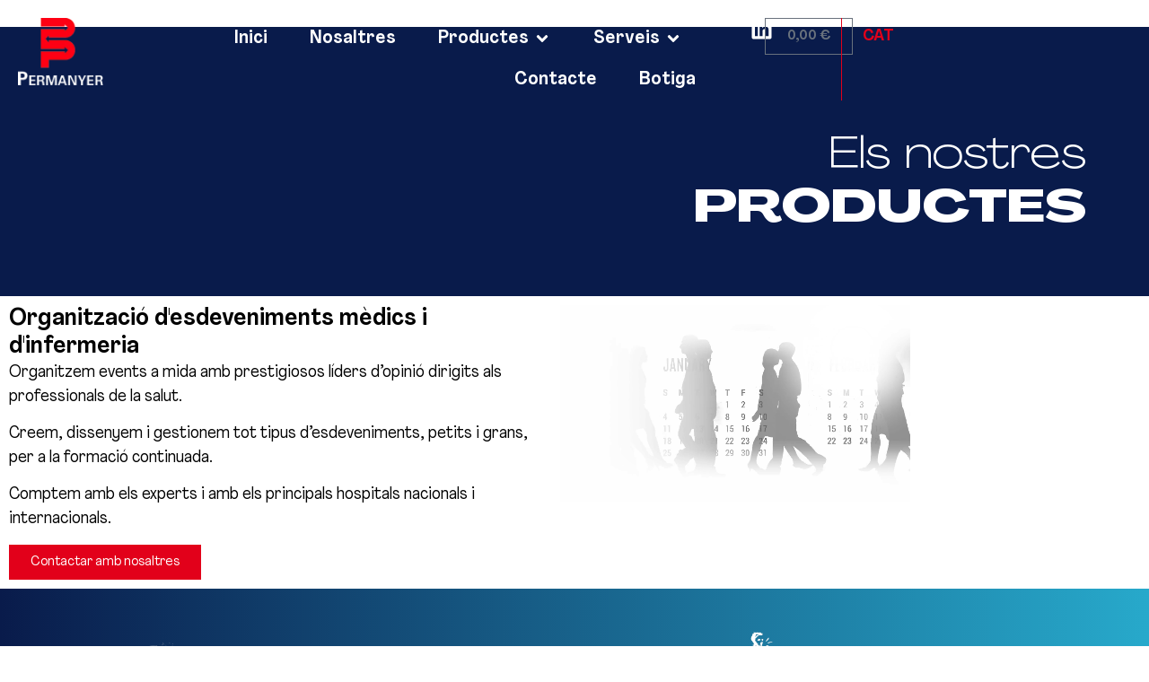

--- FILE ---
content_type: text/html; charset=UTF-8
request_url: https://permanyer.com/ca/esdeveniments-medics/
body_size: 26105
content:
<!doctype html>
<html lang="ca">
<head>
	<meta charset="UTF-8">
	<meta name="viewport" content="width=device-width, initial-scale=1">
	<link rel="profile" href="https://gmpg.org/xfn/11">
	<meta name='robots' content='noindex, nofollow' />
<script id="cookieyes" type="text/javascript" src="https://cdn-cookieyes.com/client_data/0220f5e80765057c0f5e5ce7/script.js"></script><link rel="alternate" href="https://permanyer.com/en/inpersonactivities/" hreflang="en" />
<link rel="alternate" href="https://permanyer.com/es/actividades-presenciales/" hreflang="es" />
<link rel="alternate" href="https://permanyer.com/pt/atividades-presenciais/" hreflang="pt" />
<link rel="alternate" href="https://permanyer.com/ca/esdeveniments-medics/" hreflang="ca" />
<link rel="alternate" href="https://permanyer.com/en/inpersonactivities/" hreflang="x-default" />

	<!-- This site is optimized with the Yoast SEO plugin v26.6 - https://yoast.com/wordpress/plugins/seo/ -->
	<title>Esdeveniments - Permanyer</title>
	<meta property="og:locale" content="ca_ES" />
	<meta property="og:locale:alternate" content="en_GB" />
	<meta property="og:locale:alternate" content="es_ES" />
	<meta property="og:locale:alternate" content="pt_PT" />
	<meta property="og:type" content="article" />
	<meta property="og:title" content="Esdeveniments - Permanyer" />
	<meta property="og:description" content="Els nostres PRODUCTES Organització d&#8217;esdeveniments mèdics i d&#8217;infermeria Organitzem events a mida amb prestigiosos líders d&#8217;opinió dirigits als professionals de la salut. Creem, dissenyem i gestionem tot tipus d&#8217;esdeveniments, petits i grans, per a la formació continuada. Comptem amb els experts i amb els principals hospitals nacionals i internacionals. Contactar amb nosaltres https://permanyer.com/wp-content/uploads/2024/05/videoEVENTOSpermanyer-0805-1.mp4 Preceptorship Organitzem [&hellip;]" />
	<meta property="og:url" content="https://permanyer.com/ca/esdeveniments-medics/" />
	<meta property="og:site_name" content="Permanyer" />
	<meta property="article:modified_time" content="2024-05-30T09:19:58+00:00" />
	<meta property="og:image" content="https://permanyer.com/wp-content/uploads/2024/04/Preceptor.png" />
	<meta name="twitter:card" content="summary_large_image" />
	<meta name="twitter:label1" content="Temps estimat de lectura" />
	<meta name="twitter:data1" content="1 minut" />
	<script type="application/ld+json" class="yoast-schema-graph">{"@context":"https://schema.org","@graph":[{"@type":"WebPage","@id":"https://permanyer.com/ca/esdeveniments-medics/","url":"https://permanyer.com/ca/esdeveniments-medics/","name":"Esdeveniments - Permanyer","isPartOf":{"@id":"https://permanyer.com/ca/#website"},"primaryImageOfPage":{"@id":"https://permanyer.com/ca/esdeveniments-medics/#primaryimage"},"image":{"@id":"https://permanyer.com/ca/esdeveniments-medics/#primaryimage"},"thumbnailUrl":"https://permanyer.com/wp-content/uploads/2024/04/Preceptor.png","datePublished":"2024-04-03T15:10:46+00:00","dateModified":"2024-05-30T09:19:58+00:00","breadcrumb":{"@id":"https://permanyer.com/ca/esdeveniments-medics/#breadcrumb"},"inLanguage":"ca","potentialAction":[{"@type":"ReadAction","target":["https://permanyer.com/ca/esdeveniments-medics/"]}]},{"@type":"ImageObject","inLanguage":"ca","@id":"https://permanyer.com/ca/esdeveniments-medics/#primaryimage","url":"https://permanyer.com/wp-content/uploads/2024/04/Preceptor.png","contentUrl":"https://permanyer.com/wp-content/uploads/2024/04/Preceptor.png"},{"@type":"BreadcrumbList","@id":"https://permanyer.com/ca/esdeveniments-medics/#breadcrumb","itemListElement":[{"@type":"ListItem","position":1,"name":"Portada","item":"https://permanyer.com/ca/"},{"@type":"ListItem","position":2,"name":"Esdeveniments"}]},{"@type":"WebSite","@id":"https://permanyer.com/ca/#website","url":"https://permanyer.com/ca/","name":"Permanyer","description":"International business group dedicated to medical education","publisher":{"@id":"https://permanyer.com/ca/#organization"},"potentialAction":[{"@type":"SearchAction","target":{"@type":"EntryPoint","urlTemplate":"https://permanyer.com/ca/?s={search_term_string}"},"query-input":{"@type":"PropertyValueSpecification","valueRequired":true,"valueName":"search_term_string"}}],"inLanguage":"ca"},{"@type":"Organization","@id":"https://permanyer.com/ca/#organization","name":"Permanyer","url":"https://permanyer.com/ca/","logo":{"@type":"ImageObject","inLanguage":"ca","@id":"https://permanyer.com/ca/#/schema/logo/image/","url":"https://permanyer.com/wp-content/uploads/2024/03/permayer-logotipo-vertical-negro.png","contentUrl":"https://permanyer.com/wp-content/uploads/2024/03/permayer-logotipo-vertical-negro.png","width":206,"height":162,"caption":"Permanyer"},"image":{"@id":"https://permanyer.com/ca/#/schema/logo/image/"}}]}</script>
	<!-- / Yoast SEO plugin. -->


<link rel="alternate" type="application/rss+xml" title="Permanyer &raquo; Canal d&#039;informació" href="https://permanyer.com/ca/feed/" />
<link rel="alternate" type="application/rss+xml" title="Permanyer &raquo; Canal dels comentaris" href="https://permanyer.com/ca/comments/feed/" />
<link rel="alternate" title="oEmbed (JSON)" type="application/json+oembed" href="https://permanyer.com/wp-json/oembed/1.0/embed?url=https%3A%2F%2Fpermanyer.com%2Fca%2Fesdeveniments-medics%2F&#038;lang=ca" />
<link rel="alternate" title="oEmbed (XML)" type="text/xml+oembed" href="https://permanyer.com/wp-json/oembed/1.0/embed?url=https%3A%2F%2Fpermanyer.com%2Fca%2Fesdeveniments-medics%2F&#038;format=xml&#038;lang=ca" />
<style id='wp-img-auto-sizes-contain-inline-css'>
img:is([sizes=auto i],[sizes^="auto," i]){contain-intrinsic-size:3000px 1500px}
/*# sourceURL=wp-img-auto-sizes-contain-inline-css */
</style>
<style id='wp-emoji-styles-inline-css'>

	img.wp-smiley, img.emoji {
		display: inline !important;
		border: none !important;
		box-shadow: none !important;
		height: 1em !important;
		width: 1em !important;
		margin: 0 0.07em !important;
		vertical-align: -0.1em !important;
		background: none !important;
		padding: 0 !important;
	}
/*# sourceURL=wp-emoji-styles-inline-css */
</style>
<style id='global-styles-inline-css'>
:root{--wp--preset--aspect-ratio--square: 1;--wp--preset--aspect-ratio--4-3: 4/3;--wp--preset--aspect-ratio--3-4: 3/4;--wp--preset--aspect-ratio--3-2: 3/2;--wp--preset--aspect-ratio--2-3: 2/3;--wp--preset--aspect-ratio--16-9: 16/9;--wp--preset--aspect-ratio--9-16: 9/16;--wp--preset--color--black: #000000;--wp--preset--color--cyan-bluish-gray: #abb8c3;--wp--preset--color--white: #ffffff;--wp--preset--color--pale-pink: #f78da7;--wp--preset--color--vivid-red: #cf2e2e;--wp--preset--color--luminous-vivid-orange: #ff6900;--wp--preset--color--luminous-vivid-amber: #fcb900;--wp--preset--color--light-green-cyan: #7bdcb5;--wp--preset--color--vivid-green-cyan: #00d084;--wp--preset--color--pale-cyan-blue: #8ed1fc;--wp--preset--color--vivid-cyan-blue: #0693e3;--wp--preset--color--vivid-purple: #9b51e0;--wp--preset--gradient--vivid-cyan-blue-to-vivid-purple: linear-gradient(135deg,rgb(6,147,227) 0%,rgb(155,81,224) 100%);--wp--preset--gradient--light-green-cyan-to-vivid-green-cyan: linear-gradient(135deg,rgb(122,220,180) 0%,rgb(0,208,130) 100%);--wp--preset--gradient--luminous-vivid-amber-to-luminous-vivid-orange: linear-gradient(135deg,rgb(252,185,0) 0%,rgb(255,105,0) 100%);--wp--preset--gradient--luminous-vivid-orange-to-vivid-red: linear-gradient(135deg,rgb(255,105,0) 0%,rgb(207,46,46) 100%);--wp--preset--gradient--very-light-gray-to-cyan-bluish-gray: linear-gradient(135deg,rgb(238,238,238) 0%,rgb(169,184,195) 100%);--wp--preset--gradient--cool-to-warm-spectrum: linear-gradient(135deg,rgb(74,234,220) 0%,rgb(151,120,209) 20%,rgb(207,42,186) 40%,rgb(238,44,130) 60%,rgb(251,105,98) 80%,rgb(254,248,76) 100%);--wp--preset--gradient--blush-light-purple: linear-gradient(135deg,rgb(255,206,236) 0%,rgb(152,150,240) 100%);--wp--preset--gradient--blush-bordeaux: linear-gradient(135deg,rgb(254,205,165) 0%,rgb(254,45,45) 50%,rgb(107,0,62) 100%);--wp--preset--gradient--luminous-dusk: linear-gradient(135deg,rgb(255,203,112) 0%,rgb(199,81,192) 50%,rgb(65,88,208) 100%);--wp--preset--gradient--pale-ocean: linear-gradient(135deg,rgb(255,245,203) 0%,rgb(182,227,212) 50%,rgb(51,167,181) 100%);--wp--preset--gradient--electric-grass: linear-gradient(135deg,rgb(202,248,128) 0%,rgb(113,206,126) 100%);--wp--preset--gradient--midnight: linear-gradient(135deg,rgb(2,3,129) 0%,rgb(40,116,252) 100%);--wp--preset--font-size--small: 13px;--wp--preset--font-size--medium: 20px;--wp--preset--font-size--large: 36px;--wp--preset--font-size--x-large: 42px;--wp--preset--spacing--20: 0.44rem;--wp--preset--spacing--30: 0.67rem;--wp--preset--spacing--40: 1rem;--wp--preset--spacing--50: 1.5rem;--wp--preset--spacing--60: 2.25rem;--wp--preset--spacing--70: 3.38rem;--wp--preset--spacing--80: 5.06rem;--wp--preset--shadow--natural: 6px 6px 9px rgba(0, 0, 0, 0.2);--wp--preset--shadow--deep: 12px 12px 50px rgba(0, 0, 0, 0.4);--wp--preset--shadow--sharp: 6px 6px 0px rgba(0, 0, 0, 0.2);--wp--preset--shadow--outlined: 6px 6px 0px -3px rgb(255, 255, 255), 6px 6px rgb(0, 0, 0);--wp--preset--shadow--crisp: 6px 6px 0px rgb(0, 0, 0);}:root { --wp--style--global--content-size: 800px;--wp--style--global--wide-size: 1200px; }:where(body) { margin: 0; }.wp-site-blocks > .alignleft { float: left; margin-right: 2em; }.wp-site-blocks > .alignright { float: right; margin-left: 2em; }.wp-site-blocks > .aligncenter { justify-content: center; margin-left: auto; margin-right: auto; }:where(.wp-site-blocks) > * { margin-block-start: 24px; margin-block-end: 0; }:where(.wp-site-blocks) > :first-child { margin-block-start: 0; }:where(.wp-site-blocks) > :last-child { margin-block-end: 0; }:root { --wp--style--block-gap: 24px; }:root :where(.is-layout-flow) > :first-child{margin-block-start: 0;}:root :where(.is-layout-flow) > :last-child{margin-block-end: 0;}:root :where(.is-layout-flow) > *{margin-block-start: 24px;margin-block-end: 0;}:root :where(.is-layout-constrained) > :first-child{margin-block-start: 0;}:root :where(.is-layout-constrained) > :last-child{margin-block-end: 0;}:root :where(.is-layout-constrained) > *{margin-block-start: 24px;margin-block-end: 0;}:root :where(.is-layout-flex){gap: 24px;}:root :where(.is-layout-grid){gap: 24px;}.is-layout-flow > .alignleft{float: left;margin-inline-start: 0;margin-inline-end: 2em;}.is-layout-flow > .alignright{float: right;margin-inline-start: 2em;margin-inline-end: 0;}.is-layout-flow > .aligncenter{margin-left: auto !important;margin-right: auto !important;}.is-layout-constrained > .alignleft{float: left;margin-inline-start: 0;margin-inline-end: 2em;}.is-layout-constrained > .alignright{float: right;margin-inline-start: 2em;margin-inline-end: 0;}.is-layout-constrained > .aligncenter{margin-left: auto !important;margin-right: auto !important;}.is-layout-constrained > :where(:not(.alignleft):not(.alignright):not(.alignfull)){max-width: var(--wp--style--global--content-size);margin-left: auto !important;margin-right: auto !important;}.is-layout-constrained > .alignwide{max-width: var(--wp--style--global--wide-size);}body .is-layout-flex{display: flex;}.is-layout-flex{flex-wrap: wrap;align-items: center;}.is-layout-flex > :is(*, div){margin: 0;}body .is-layout-grid{display: grid;}.is-layout-grid > :is(*, div){margin: 0;}body{padding-top: 0px;padding-right: 0px;padding-bottom: 0px;padding-left: 0px;}a:where(:not(.wp-element-button)){text-decoration: underline;}:root :where(.wp-element-button, .wp-block-button__link){background-color: #32373c;border-width: 0;color: #fff;font-family: inherit;font-size: inherit;font-style: inherit;font-weight: inherit;letter-spacing: inherit;line-height: inherit;padding-top: calc(0.667em + 2px);padding-right: calc(1.333em + 2px);padding-bottom: calc(0.667em + 2px);padding-left: calc(1.333em + 2px);text-decoration: none;text-transform: inherit;}.has-black-color{color: var(--wp--preset--color--black) !important;}.has-cyan-bluish-gray-color{color: var(--wp--preset--color--cyan-bluish-gray) !important;}.has-white-color{color: var(--wp--preset--color--white) !important;}.has-pale-pink-color{color: var(--wp--preset--color--pale-pink) !important;}.has-vivid-red-color{color: var(--wp--preset--color--vivid-red) !important;}.has-luminous-vivid-orange-color{color: var(--wp--preset--color--luminous-vivid-orange) !important;}.has-luminous-vivid-amber-color{color: var(--wp--preset--color--luminous-vivid-amber) !important;}.has-light-green-cyan-color{color: var(--wp--preset--color--light-green-cyan) !important;}.has-vivid-green-cyan-color{color: var(--wp--preset--color--vivid-green-cyan) !important;}.has-pale-cyan-blue-color{color: var(--wp--preset--color--pale-cyan-blue) !important;}.has-vivid-cyan-blue-color{color: var(--wp--preset--color--vivid-cyan-blue) !important;}.has-vivid-purple-color{color: var(--wp--preset--color--vivid-purple) !important;}.has-black-background-color{background-color: var(--wp--preset--color--black) !important;}.has-cyan-bluish-gray-background-color{background-color: var(--wp--preset--color--cyan-bluish-gray) !important;}.has-white-background-color{background-color: var(--wp--preset--color--white) !important;}.has-pale-pink-background-color{background-color: var(--wp--preset--color--pale-pink) !important;}.has-vivid-red-background-color{background-color: var(--wp--preset--color--vivid-red) !important;}.has-luminous-vivid-orange-background-color{background-color: var(--wp--preset--color--luminous-vivid-orange) !important;}.has-luminous-vivid-amber-background-color{background-color: var(--wp--preset--color--luminous-vivid-amber) !important;}.has-light-green-cyan-background-color{background-color: var(--wp--preset--color--light-green-cyan) !important;}.has-vivid-green-cyan-background-color{background-color: var(--wp--preset--color--vivid-green-cyan) !important;}.has-pale-cyan-blue-background-color{background-color: var(--wp--preset--color--pale-cyan-blue) !important;}.has-vivid-cyan-blue-background-color{background-color: var(--wp--preset--color--vivid-cyan-blue) !important;}.has-vivid-purple-background-color{background-color: var(--wp--preset--color--vivid-purple) !important;}.has-black-border-color{border-color: var(--wp--preset--color--black) !important;}.has-cyan-bluish-gray-border-color{border-color: var(--wp--preset--color--cyan-bluish-gray) !important;}.has-white-border-color{border-color: var(--wp--preset--color--white) !important;}.has-pale-pink-border-color{border-color: var(--wp--preset--color--pale-pink) !important;}.has-vivid-red-border-color{border-color: var(--wp--preset--color--vivid-red) !important;}.has-luminous-vivid-orange-border-color{border-color: var(--wp--preset--color--luminous-vivid-orange) !important;}.has-luminous-vivid-amber-border-color{border-color: var(--wp--preset--color--luminous-vivid-amber) !important;}.has-light-green-cyan-border-color{border-color: var(--wp--preset--color--light-green-cyan) !important;}.has-vivid-green-cyan-border-color{border-color: var(--wp--preset--color--vivid-green-cyan) !important;}.has-pale-cyan-blue-border-color{border-color: var(--wp--preset--color--pale-cyan-blue) !important;}.has-vivid-cyan-blue-border-color{border-color: var(--wp--preset--color--vivid-cyan-blue) !important;}.has-vivid-purple-border-color{border-color: var(--wp--preset--color--vivid-purple) !important;}.has-vivid-cyan-blue-to-vivid-purple-gradient-background{background: var(--wp--preset--gradient--vivid-cyan-blue-to-vivid-purple) !important;}.has-light-green-cyan-to-vivid-green-cyan-gradient-background{background: var(--wp--preset--gradient--light-green-cyan-to-vivid-green-cyan) !important;}.has-luminous-vivid-amber-to-luminous-vivid-orange-gradient-background{background: var(--wp--preset--gradient--luminous-vivid-amber-to-luminous-vivid-orange) !important;}.has-luminous-vivid-orange-to-vivid-red-gradient-background{background: var(--wp--preset--gradient--luminous-vivid-orange-to-vivid-red) !important;}.has-very-light-gray-to-cyan-bluish-gray-gradient-background{background: var(--wp--preset--gradient--very-light-gray-to-cyan-bluish-gray) !important;}.has-cool-to-warm-spectrum-gradient-background{background: var(--wp--preset--gradient--cool-to-warm-spectrum) !important;}.has-blush-light-purple-gradient-background{background: var(--wp--preset--gradient--blush-light-purple) !important;}.has-blush-bordeaux-gradient-background{background: var(--wp--preset--gradient--blush-bordeaux) !important;}.has-luminous-dusk-gradient-background{background: var(--wp--preset--gradient--luminous-dusk) !important;}.has-pale-ocean-gradient-background{background: var(--wp--preset--gradient--pale-ocean) !important;}.has-electric-grass-gradient-background{background: var(--wp--preset--gradient--electric-grass) !important;}.has-midnight-gradient-background{background: var(--wp--preset--gradient--midnight) !important;}.has-small-font-size{font-size: var(--wp--preset--font-size--small) !important;}.has-medium-font-size{font-size: var(--wp--preset--font-size--medium) !important;}.has-large-font-size{font-size: var(--wp--preset--font-size--large) !important;}.has-x-large-font-size{font-size: var(--wp--preset--font-size--x-large) !important;}
:root :where(.wp-block-pullquote){font-size: 1.5em;line-height: 1.6;}
/*# sourceURL=global-styles-inline-css */
</style>
<link rel='stylesheet' id='woocommerce-layout-css' href='https://permanyer.com/wp-content/plugins/woocommerce/assets/css/woocommerce-layout.css?ver=10.4.2' media='all' />
<link rel='stylesheet' id='woocommerce-smallscreen-css' href='https://permanyer.com/wp-content/plugins/woocommerce/assets/css/woocommerce-smallscreen.css?ver=10.4.2' media='only screen and (max-width: 768px)' />
<link rel='stylesheet' id='woocommerce-general-css' href='https://permanyer.com/wp-content/plugins/woocommerce/assets/css/woocommerce.css?ver=10.4.2' media='all' />
<style id='woocommerce-inline-inline-css'>
.woocommerce form .form-row .required { visibility: visible; }
/*# sourceURL=woocommerce-inline-inline-css */
</style>
<link rel='stylesheet' id='hello-elementor-css' href='https://permanyer.com/wp-content/themes/hello-elementor/assets/css/reset.css?ver=3.4.5' media='all' />
<link rel='stylesheet' id='hello-elementor-theme-style-css' href='https://permanyer.com/wp-content/themes/hello-elementor/assets/css/theme.css?ver=3.4.5' media='all' />
<link rel='stylesheet' id='hello-elementor-header-footer-css' href='https://permanyer.com/wp-content/themes/hello-elementor/assets/css/header-footer.css?ver=3.4.5' media='all' />
<link rel='stylesheet' id='elementor-frontend-css' href='https://permanyer.com/wp-content/plugins/elementor/assets/css/frontend.min.css?ver=3.33.6' media='all' />
<style id='elementor-frontend-inline-css'>
.elementor-kit-5{--e-global-color-primary:#E2001A;--e-global-color-secondary:#1F3540;--e-global-color-text:#000000;--e-global-color-accent:#E2001A;--e-global-color-e6c7fd9:#FFFFFF;--e-global-color-c174f57:#95A6AB;--e-global-color-98fb5b4:#979797;--e-global-color-a5d7652:#E7E7E7;--e-global-color-e94439c:#091B4B;--e-global-color-eb6a0e7:#BEBEBE;--e-global-color-bdf2eb1:#27A9CB;--e-global-typography-primary-font-family:"Agrandir";--e-global-typography-primary-font-weight:600;--e-global-typography-secondary-font-family:"Agrandir";--e-global-typography-secondary-font-weight:400;--e-global-typography-text-font-family:"Agrandir";--e-global-typography-text-font-weight:normal;--e-global-typography-accent-font-family:"Agrandir";--e-global-typography-accent-font-weight:500;}.elementor-kit-5 e-page-transition{background-color:#FFBC7D;}.elementor-section.elementor-section-boxed > .elementor-container{max-width:1140px;}.e-con{--container-max-width:1140px;}.elementor-widget:not(:last-child){margin-block-end:20px;}.elementor-element{--widgets-spacing:20px 20px;--widgets-spacing-row:20px;--widgets-spacing-column:20px;}{}h1.entry-title{display:var(--page-title-display);}.site-header .site-branding{flex-direction:column;align-items:stretch;}.site-header{padding-inline-end:0px;padding-inline-start:0px;}.site-footer .site-branding{flex-direction:column;align-items:stretch;}@media(max-width:1024px){.elementor-section.elementor-section-boxed > .elementor-container{max-width:1024px;}.e-con{--container-max-width:1024px;}}@media(max-width:767px){.elementor-section.elementor-section-boxed > .elementor-container{max-width:767px;}.e-con{--container-max-width:767px;}}/* Start Custom Fonts CSS */@font-face {
	font-family: 'Agrandir';
	font-style: normal;
	font-weight: normal;
	font-display: auto;
	src: url('https://permanyer.com/wp-content/uploads/2023/12/Agrandir-Regular.ttf') format('truetype');
}
@font-face {
	font-family: 'Agrandir';
	font-style: normal;
	font-weight: 400;
	font-display: auto;
	src: url('https://permanyer.com/wp-content/uploads/2023/12/Agrandir-Narrow.ttf') format('truetype');
}
@font-face {
	font-family: 'Agrandir';
	font-style: normal;
	font-weight: 900;
	font-display: auto;
	src: url('https://permanyer.com/wp-content/uploads/2023/12/Agrandir-GrandHeavy.ttf') format('truetype');
}
@font-face {
	font-family: 'Agrandir';
	font-style: normal;
	font-weight: 300;
	font-display: auto;
	src: url('https://permanyer.com/wp-content/uploads/2023/12/Agrandir-WideLight.ttf') format('truetype');
}
@font-face {
	font-family: 'Agrandir';
	font-style: normal;
	font-weight: bold;
	font-display: auto;
	src: url('https://permanyer.com/wp-content/uploads/2023/12/Agrandir-TextBold.ttf') format('truetype');
}
/* End Custom Fonts CSS */
.elementor-1132 .elementor-element.elementor-element-0b3b908{--display:flex;--min-height:300px;--flex-direction:column;--container-widget-width:100%;--container-widget-height:initial;--container-widget-flex-grow:0;--container-widget-align-self:initial;--flex-wrap-mobile:wrap;--margin-top:-8%;--margin-bottom:0%;--margin-left:0%;--margin-right:0%;--padding-top:9%;--padding-bottom:0%;--padding-left:0%;--padding-right:0%;}.elementor-1132 .elementor-element.elementor-element-0b3b908:not(.elementor-motion-effects-element-type-background), .elementor-1132 .elementor-element.elementor-element-0b3b908 > .elementor-motion-effects-container > .elementor-motion-effects-layer{background-color:var( --e-global-color-e94439c );}.elementor-widget-heading .elementor-heading-title{font-family:var( --e-global-typography-primary-font-family ), Sans-serif;font-weight:var( --e-global-typography-primary-font-weight );color:var( --e-global-color-primary );}.elementor-1132 .elementor-element.elementor-element-2550f48 > .elementor-widget-container{margin:0% 0% 3% 0%;}.elementor-1132 .elementor-element.elementor-element-2550f48{text-align:right;}.elementor-1132 .elementor-element.elementor-element-2550f48 .elementor-heading-title{font-family:"Agrandir", Sans-serif;font-size:50px;font-weight:300;line-height:1.2em;color:#FFFFFF;}.elementor-1132 .elementor-element.elementor-element-4658ca1{--display:flex;--flex-direction:row;--container-widget-width:calc( ( 1 - var( --container-widget-flex-grow ) ) * 100% );--container-widget-height:100%;--container-widget-flex-grow:1;--container-widget-align-self:stretch;--flex-wrap-mobile:wrap;--justify-content:center;--align-items:center;--gap:20px 20px;--row-gap:20px;--column-gap:20px;--padding-top:0px;--padding-bottom:0px;--padding-left:0px;--padding-right:0px;}.elementor-1132 .elementor-element.elementor-element-d699bec{--display:flex;--flex-direction:column;--container-widget-width:100%;--container-widget-height:initial;--container-widget-flex-grow:0;--container-widget-align-self:initial;--flex-wrap-mobile:wrap;}.elementor-1132 .elementor-element.elementor-element-50bb23e{text-align:left;}.elementor-1132 .elementor-element.elementor-element-50bb23e .elementor-heading-title{font-family:"Agrandir", Sans-serif;font-size:26px;font-weight:600;line-height:1.2em;color:var( --e-global-color-text );}.elementor-widget-text-editor{font-family:var( --e-global-typography-text-font-family ), Sans-serif;font-weight:var( --e-global-typography-text-font-weight );color:var( --e-global-color-text );}.elementor-widget-text-editor.elementor-drop-cap-view-stacked .elementor-drop-cap{background-color:var( --e-global-color-primary );}.elementor-widget-text-editor.elementor-drop-cap-view-framed .elementor-drop-cap, .elementor-widget-text-editor.elementor-drop-cap-view-default .elementor-drop-cap{color:var( --e-global-color-primary );border-color:var( --e-global-color-primary );}.elementor-1132 .elementor-element.elementor-element-d99c59f{text-align:left;font-family:"Agrandir", Sans-serif;font-size:18px;font-weight:normal;}.elementor-widget-button .elementor-button{background-color:var( --e-global-color-accent );font-family:var( --e-global-typography-accent-font-family ), Sans-serif;font-weight:var( --e-global-typography-accent-font-weight );}.elementor-1132 .elementor-element.elementor-element-5047454 .elementor-button{font-family:"Agrandir", Sans-serif;font-weight:500;line-height:1em;border-radius:0px 0px 0px 0px;}.elementor-1132 .elementor-element.elementor-element-2060bf5{--display:flex;}.elementor-1132 .elementor-element.elementor-element-caa5d06 .elementor-wrapper{--video-aspect-ratio:1.5;}.elementor-1132 .elementor-element.elementor-element-d881ef2{--display:flex;--flex-direction:column;--container-widget-width:calc( ( 1 - var( --container-widget-flex-grow ) ) * 100% );--container-widget-height:initial;--container-widget-flex-grow:0;--container-widget-align-self:initial;--flex-wrap-mobile:wrap;--justify-content:flex-start;--align-items:center;--margin-top:0%;--margin-bottom:0%;--margin-left:0%;--margin-right:0%;--padding-top:1em;--padding-bottom:0em;--padding-left:0em;--padding-right:0em;}.elementor-1132 .elementor-element.elementor-element-d881ef2:not(.elementor-motion-effects-element-type-background), .elementor-1132 .elementor-element.elementor-element-d881ef2 > .elementor-motion-effects-container > .elementor-motion-effects-layer{background-color:transparent;background-image:linear-gradient(90deg, #091B4B 0%, #27A9CB 100%);}.elementor-1132 .elementor-element.elementor-element-cb5ecb7{--display:flex;--flex-direction:row;--container-widget-width:calc( ( 1 - var( --container-widget-flex-grow ) ) * 100% );--container-widget-height:100%;--container-widget-flex-grow:1;--container-widget-align-self:stretch;--flex-wrap-mobile:wrap;--align-items:flex-start;--padding-top:0px;--padding-bottom:0px;--padding-left:0px;--padding-right:0px;}.elementor-1132 .elementor-element.elementor-element-b89d655{--display:flex;--padding-top:20px;--padding-bottom:20px;--padding-left:20px;--padding-right:20px;}.elementor-widget-image .widget-image-caption{color:var( --e-global-color-text );font-family:var( --e-global-typography-text-font-family ), Sans-serif;font-weight:var( --e-global-typography-text-font-weight );}.elementor-1132 .elementor-element.elementor-element-06656e2 img{width:50%;}.elementor-1132 .elementor-element.elementor-element-aad5468{text-align:center;}.elementor-1132 .elementor-element.elementor-element-aad5468 .elementor-heading-title{font-family:"Agrandir", Sans-serif;font-size:27px;font-weight:600;color:#FFFFFF;}.elementor-1132 .elementor-element.elementor-element-8edb86e{text-align:center;font-family:"Agrandir", Sans-serif;font-size:18px;font-weight:normal;color:#FFFFFF;}.elementor-1132 .elementor-element.elementor-element-32905a2{--display:flex;--padding-top:20px;--padding-bottom:20px;--padding-left:20px;--padding-right:20px;}.elementor-1132 .elementor-element.elementor-element-87a20d4 img{width:50%;}.elementor-1132 .elementor-element.elementor-element-227c8b7{text-align:center;}.elementor-1132 .elementor-element.elementor-element-227c8b7 .elementor-heading-title{font-family:"Agrandir", Sans-serif;font-size:27px;font-weight:600;color:#FFFFFF;}.elementor-1132 .elementor-element.elementor-element-e167d0c{text-align:center;font-family:"Agrandir", Sans-serif;font-size:18px;font-weight:normal;color:#FFFFFF;}.elementor-1132 .elementor-element.elementor-element-3a59236{--display:flex;--padding-top:20px;--padding-bottom:20px;--padding-left:20px;--padding-right:20px;}.elementor-1132 .elementor-element.elementor-element-7071fae img{width:50%;}.elementor-1132 .elementor-element.elementor-element-000198a{text-align:center;}.elementor-1132 .elementor-element.elementor-element-000198a .elementor-heading-title{font-family:"Agrandir", Sans-serif;font-size:27px;font-weight:600;color:#FFFFFF;}.elementor-1132 .elementor-element.elementor-element-8d642dd{text-align:center;font-family:"Agrandir", Sans-serif;font-size:18px;font-weight:normal;color:#FFFFFF;}.elementor-1132 .elementor-element.elementor-element-130c767{--display:flex;--flex-direction:column;--container-widget-width:calc( ( 1 - var( --container-widget-flex-grow ) ) * 100% );--container-widget-height:initial;--container-widget-flex-grow:0;--container-widget-align-self:initial;--flex-wrap-mobile:wrap;--justify-content:flex-start;--align-items:center;--margin-top:0%;--margin-bottom:0%;--margin-left:0%;--margin-right:0%;--padding-top:0em;--padding-bottom:3em;--padding-left:0em;--padding-right:0em;}.elementor-1132 .elementor-element.elementor-element-130c767:not(.elementor-motion-effects-element-type-background), .elementor-1132 .elementor-element.elementor-element-130c767 > .elementor-motion-effects-container > .elementor-motion-effects-layer{background-color:transparent;background-image:linear-gradient(90deg, #091B4B 0%, #27A9CB 100%);}.elementor-1132 .elementor-element.elementor-element-4db4b4b{--display:flex;--flex-direction:row;--container-widget-width:calc( ( 1 - var( --container-widget-flex-grow ) ) * 100% );--container-widget-height:100%;--container-widget-flex-grow:1;--container-widget-align-self:stretch;--flex-wrap-mobile:wrap;--justify-content:center;--align-items:flex-start;--padding-top:0px;--padding-bottom:0px;--padding-left:0px;--padding-right:0px;}.elementor-1132 .elementor-element.elementor-element-8a6ae7a{--display:flex;--padding-top:20px;--padding-bottom:20px;--padding-left:20px;--padding-right:20px;}.elementor-1132 .elementor-element.elementor-element-659a71b img{width:50%;}.elementor-1132 .elementor-element.elementor-element-87c817b{text-align:center;}.elementor-1132 .elementor-element.elementor-element-87c817b .elementor-heading-title{font-family:"Agrandir", Sans-serif;font-size:27px;font-weight:600;color:#FFFFFF;}.elementor-1132 .elementor-element.elementor-element-5145220{text-align:center;font-family:"Agrandir", Sans-serif;font-size:18px;font-weight:normal;color:#FFFFFF;}.elementor-1132 .elementor-element.elementor-element-a55940e{--display:flex;--padding-top:20px;--padding-bottom:20px;--padding-left:20px;--padding-right:20px;}.elementor-1132 .elementor-element.elementor-element-f5e06ae img{width:50%;}.elementor-1132 .elementor-element.elementor-element-1d21076{text-align:center;}.elementor-1132 .elementor-element.elementor-element-1d21076 .elementor-heading-title{font-family:"Agrandir", Sans-serif;font-size:27px;font-weight:600;color:#FFFFFF;}.elementor-1132 .elementor-element.elementor-element-0fb36c3{text-align:center;font-family:"Agrandir", Sans-serif;font-size:18px;font-weight:normal;color:#FFFFFF;}:root{--page-title-display:none;}@media(min-width:768px){.elementor-1132 .elementor-element.elementor-element-4658ca1{--width:80%;}.elementor-1132 .elementor-element.elementor-element-d699bec{--width:60%;}.elementor-1132 .elementor-element.elementor-element-2060bf5{--width:40%;}.elementor-1132 .elementor-element.elementor-element-d881ef2{--width:100%;}.elementor-1132 .elementor-element.elementor-element-cb5ecb7{--width:80%;}.elementor-1132 .elementor-element.elementor-element-130c767{--width:100%;}.elementor-1132 .elementor-element.elementor-element-4db4b4b{--width:55%;}}@media(max-width:767px){.elementor-1132 .elementor-element.elementor-element-0b3b908{--min-height:50vh;--justify-content:center;--margin-top:-38%;--margin-bottom:0%;--margin-left:0%;--margin-right:0%;}.elementor-1132 .elementor-element.elementor-element-2550f48{text-align:center;}.elementor-1132 .elementor-element.elementor-element-2550f48 .elementor-heading-title{font-size:25px;}}/* Start custom CSS for video, class: .elementor-element-caa5d06 */.elementor-1132 .elementor-element.elementor-element-caa5d06{
    opacity: 0.6;
}/* End custom CSS */
/* Start custom CSS for image, class: .elementor-element-06656e2 */.elementor-1132 .elementor-element.elementor-element-06656e2 img{
    filter: invert(1);
}/* End custom CSS */
/* Start custom CSS for image, class: .elementor-element-87a20d4 */.elementor-1132 .elementor-element.elementor-element-87a20d4 img{
    filter: invert(1);
    transform: scale(1.5);
}/* End custom CSS */
/* Start custom CSS for image, class: .elementor-element-7071fae */.elementor-1132 .elementor-element.elementor-element-7071fae img{
    filter: invert(1);
}/* End custom CSS */
/* Start custom CSS for image, class: .elementor-element-659a71b */.elementor-1132 .elementor-element.elementor-element-659a71b img{
    filter: invert(1);
}/* End custom CSS */
/* Start custom CSS for image, class: .elementor-element-f5e06ae */.elementor-1132 .elementor-element.elementor-element-f5e06ae img{
    filter: invert(1);
}/* End custom CSS */
/* Start Custom Fonts CSS */@font-face {
	font-family: 'Agrandir';
	font-style: normal;
	font-weight: normal;
	font-display: auto;
	src: url('https://permanyer.com/wp-content/uploads/2023/12/Agrandir-Regular.ttf') format('truetype');
}
@font-face {
	font-family: 'Agrandir';
	font-style: normal;
	font-weight: 400;
	font-display: auto;
	src: url('https://permanyer.com/wp-content/uploads/2023/12/Agrandir-Narrow.ttf') format('truetype');
}
@font-face {
	font-family: 'Agrandir';
	font-style: normal;
	font-weight: 900;
	font-display: auto;
	src: url('https://permanyer.com/wp-content/uploads/2023/12/Agrandir-GrandHeavy.ttf') format('truetype');
}
@font-face {
	font-family: 'Agrandir';
	font-style: normal;
	font-weight: 300;
	font-display: auto;
	src: url('https://permanyer.com/wp-content/uploads/2023/12/Agrandir-WideLight.ttf') format('truetype');
}
@font-face {
	font-family: 'Agrandir';
	font-style: normal;
	font-weight: bold;
	font-display: auto;
	src: url('https://permanyer.com/wp-content/uploads/2023/12/Agrandir-TextBold.ttf') format('truetype');
}
/* End Custom Fonts CSS */
.elementor-1216 .elementor-element.elementor-element-67d1754c{--display:flex;--flex-direction:column;--container-widget-width:calc( ( 1 - var( --container-widget-flex-grow ) ) * 100% );--container-widget-height:initial;--container-widget-flex-grow:0;--container-widget-align-self:initial;--flex-wrap-mobile:wrap;--align-items:center;border-style:none;--border-style:none;--border-radius:0px 0px 0px 0px;--z-index:150;}.elementor-1216 .elementor-element.elementor-element-5b5279ed{--display:flex;--flex-direction:row;--container-widget-width:calc( ( 1 - var( --container-widget-flex-grow ) ) * 100% );--container-widget-height:100%;--container-widget-flex-grow:1;--container-widget-align-self:stretch;--flex-wrap-mobile:wrap;--align-items:center;}.elementor-widget-image .widget-image-caption{color:var( --e-global-color-text );font-family:var( --e-global-typography-text-font-family ), Sans-serif;font-weight:var( --e-global-typography-text-font-weight );}.elementor-1216 .elementor-element.elementor-element-20b5c2d7 img{width:110px;max-width:100%;}.elementor-widget-theme-site-logo .widget-image-caption{color:var( --e-global-color-text );font-family:var( --e-global-typography-text-font-family ), Sans-serif;font-weight:var( --e-global-typography-text-font-weight );}.elementor-1216 .elementor-element.elementor-element-7411c166 img{width:110px;max-width:100%;}.elementor-widget-mega-menu > .elementor-widget-container > .e-n-menu > .e-n-menu-wrapper > .e-n-menu-heading > .e-n-menu-item > .e-n-menu-title, .elementor-widget-mega-menu > .elementor-widget-container > .e-n-menu > .e-n-menu-wrapper > .e-n-menu-heading > .e-n-menu-item > .e-n-menu-title > .e-n-menu-title-container, .elementor-widget-mega-menu > .elementor-widget-container > .e-n-menu > .e-n-menu-wrapper > .e-n-menu-heading > .e-n-menu-item > .e-n-menu-title > .e-n-menu-title-container > span{font-family:var( --e-global-typography-accent-font-family ), Sans-serif;font-weight:var( --e-global-typography-accent-font-weight );}.elementor-widget-mega-menu{--n-menu-divider-color:var( --e-global-color-text );}.elementor-1216 .elementor-element.elementor-element-6dd9a31{--display:flex;}.elementor-1216 .elementor-element.elementor-element-d9cc8f7{--display:flex;}.elementor-1216 .elementor-element.elementor-element-0dd39f0{--display:flex;}.elementor-1216 .elementor-element.elementor-element-0dd39f0:not(.elementor-motion-effects-element-type-background), .elementor-1216 .elementor-element.elementor-element-0dd39f0 > .elementor-motion-effects-container > .elementor-motion-effects-layer{background-color:#02010100;}.elementor-1216 .elementor-element.elementor-element-8237466{--display:flex;--flex-direction:row;--container-widget-width:initial;--container-widget-height:100%;--container-widget-flex-grow:1;--container-widget-align-self:stretch;--flex-wrap-mobile:wrap;--border-radius:15px 15px 15px 15px;box-shadow:0px 0px 10px 0px rgba(0, 0, 0, 0.2);--padding-top:20px;--padding-bottom:20px;--padding-left:20px;--padding-right:20px;}.elementor-1216 .elementor-element.elementor-element-8237466:not(.elementor-motion-effects-element-type-background), .elementor-1216 .elementor-element.elementor-element-8237466 > .elementor-motion-effects-container > .elementor-motion-effects-layer{background-color:var( --e-global-color-e6c7fd9 );}.elementor-1216 .elementor-element.elementor-element-4acc5be{--display:flex;--flex-direction:row;--container-widget-width:initial;--container-widget-height:100%;--container-widget-flex-grow:1;--container-widget-align-self:stretch;--flex-wrap-mobile:wrap;--gap:0px 0px;--row-gap:0px;--column-gap:0px;--padding-top:0px;--padding-bottom:0px;--padding-left:0px;--padding-right:0px;}.elementor-1216 .elementor-element.elementor-element-59f24b6{--display:flex;}.elementor-1216 .elementor-element.elementor-element-9ffc7c5 > .elementor-widget-container{margin:-42px 0px -24px 0px;}.elementor-1216 .elementor-element.elementor-element-47f91d7{--display:flex;}.elementor-widget-heading .elementor-heading-title{font-family:var( --e-global-typography-primary-font-family ), Sans-serif;font-weight:var( --e-global-typography-primary-font-weight );color:var( --e-global-color-primary );}.elementor-1216 .elementor-element.elementor-element-7282b49 .elementor-heading-title{font-family:"Agrandir", Sans-serif;font-size:20px;font-weight:600;color:var( --e-global-color-text );}.elementor-widget-icon-list .elementor-icon-list-item:not(:last-child):after{border-color:var( --e-global-color-text );}.elementor-widget-icon-list .elementor-icon-list-icon i{color:var( --e-global-color-primary );}.elementor-widget-icon-list .elementor-icon-list-icon svg{fill:var( --e-global-color-primary );}.elementor-widget-icon-list .elementor-icon-list-item > .elementor-icon-list-text, .elementor-widget-icon-list .elementor-icon-list-item > a{font-family:var( --e-global-typography-text-font-family ), Sans-serif;font-weight:var( --e-global-typography-text-font-weight );}.elementor-widget-icon-list .elementor-icon-list-text{color:var( --e-global-color-secondary );}.elementor-1216 .elementor-element.elementor-element-fda9fad > .elementor-widget-container{margin:0px 0px 0px 0px;}.elementor-1216 .elementor-element.elementor-element-fda9fad .elementor-icon-list-items:not(.elementor-inline-items) .elementor-icon-list-item:not(:last-child){padding-block-end:calc(5px/2);}.elementor-1216 .elementor-element.elementor-element-fda9fad .elementor-icon-list-items:not(.elementor-inline-items) .elementor-icon-list-item:not(:first-child){margin-block-start:calc(5px/2);}.elementor-1216 .elementor-element.elementor-element-fda9fad .elementor-icon-list-items.elementor-inline-items .elementor-icon-list-item{margin-inline:calc(5px/2);}.elementor-1216 .elementor-element.elementor-element-fda9fad .elementor-icon-list-items.elementor-inline-items{margin-inline:calc(-5px/2);}.elementor-1216 .elementor-element.elementor-element-fda9fad .elementor-icon-list-items.elementor-inline-items .elementor-icon-list-item:after{inset-inline-end:calc(-5px/2);}.elementor-1216 .elementor-element.elementor-element-fda9fad .elementor-icon-list-icon i{transition:color 0.3s;}.elementor-1216 .elementor-element.elementor-element-fda9fad .elementor-icon-list-icon svg{transition:fill 0.3s;}.elementor-1216 .elementor-element.elementor-element-fda9fad{--e-icon-list-icon-size:20px;--e-icon-list-icon-align:center;--e-icon-list-icon-margin:0 calc(var(--e-icon-list-icon-size, 1em) * 0.125);--icon-vertical-offset:-1px;}.elementor-1216 .elementor-element.elementor-element-fda9fad .elementor-icon-list-icon{padding-inline-end:0px;}.elementor-1216 .elementor-element.elementor-element-fda9fad .elementor-icon-list-item:hover .elementor-icon-list-text{color:var( --e-global-color-primary );}.elementor-1216 .elementor-element.elementor-element-fda9fad .elementor-icon-list-text{transition:color 0.3s;}.elementor-1216 .elementor-element.elementor-element-899e2a8{--display:flex;--flex-direction:row;--container-widget-width:initial;--container-widget-height:100%;--container-widget-flex-grow:1;--container-widget-align-self:stretch;--flex-wrap-mobile:wrap;--gap:0px 0px;--row-gap:0px;--column-gap:0px;--padding-top:0px;--padding-bottom:0px;--padding-left:0px;--padding-right:0px;}.elementor-1216 .elementor-element.elementor-element-441eb4c{--display:flex;}.elementor-1216 .elementor-element.elementor-element-9426591 > .elementor-widget-container{margin:-28px 0px -24px 0px;}.elementor-1216 .elementor-element.elementor-element-a8e00e2{--display:flex;}.elementor-1216 .elementor-element.elementor-element-634c4a6 .elementor-heading-title{font-family:"Agrandir", Sans-serif;font-size:20px;font-weight:600;color:var( --e-global-color-text );}.elementor-1216 .elementor-element.elementor-element-23ce11b > .elementor-widget-container{margin:0px 0px 0px 0px;}.elementor-1216 .elementor-element.elementor-element-23ce11b .elementor-icon-list-items:not(.elementor-inline-items) .elementor-icon-list-item:not(:last-child){padding-block-end:calc(5px/2);}.elementor-1216 .elementor-element.elementor-element-23ce11b .elementor-icon-list-items:not(.elementor-inline-items) .elementor-icon-list-item:not(:first-child){margin-block-start:calc(5px/2);}.elementor-1216 .elementor-element.elementor-element-23ce11b .elementor-icon-list-items.elementor-inline-items .elementor-icon-list-item{margin-inline:calc(5px/2);}.elementor-1216 .elementor-element.elementor-element-23ce11b .elementor-icon-list-items.elementor-inline-items{margin-inline:calc(-5px/2);}.elementor-1216 .elementor-element.elementor-element-23ce11b .elementor-icon-list-items.elementor-inline-items .elementor-icon-list-item:after{inset-inline-end:calc(-5px/2);}.elementor-1216 .elementor-element.elementor-element-23ce11b .elementor-icon-list-icon i{transition:color 0.3s;}.elementor-1216 .elementor-element.elementor-element-23ce11b .elementor-icon-list-icon svg{transition:fill 0.3s;}.elementor-1216 .elementor-element.elementor-element-23ce11b{--e-icon-list-icon-size:20px;--e-icon-list-icon-align:center;--e-icon-list-icon-margin:0 calc(var(--e-icon-list-icon-size, 1em) * 0.125);--icon-vertical-offset:-1px;}.elementor-1216 .elementor-element.elementor-element-23ce11b .elementor-icon-list-item:hover .elementor-icon-list-text{color:var( --e-global-color-primary );}.elementor-1216 .elementor-element.elementor-element-23ce11b .elementor-icon-list-text{transition:color 0.3s;}.elementor-1216 .elementor-element.elementor-element-7073de7{--display:flex;--flex-direction:row;--container-widget-width:initial;--container-widget-height:100%;--container-widget-flex-grow:1;--container-widget-align-self:stretch;--flex-wrap-mobile:wrap;--gap:0px 0px;--row-gap:0px;--column-gap:0px;--padding-top:0px;--padding-bottom:0px;--padding-left:0px;--padding-right:0px;}.elementor-1216 .elementor-element.elementor-element-570ce8d{--display:flex;}.elementor-1216 .elementor-element.elementor-element-94ee03a > .elementor-widget-container{margin:-15px 0px -5px 0px;}.elementor-1216 .elementor-element.elementor-element-92d1ee0{--display:flex;}.elementor-1216 .elementor-element.elementor-element-c8a6744 .elementor-heading-title{font-family:"Agrandir", Sans-serif;font-size:20px;font-weight:600;color:var( --e-global-color-text );}.elementor-1216 .elementor-element.elementor-element-8ca7b7e > .elementor-widget-container{margin:0px 0px 0px 0px;}.elementor-1216 .elementor-element.elementor-element-8ca7b7e .elementor-icon-list-items:not(.elementor-inline-items) .elementor-icon-list-item:not(:last-child){padding-block-end:calc(5px/2);}.elementor-1216 .elementor-element.elementor-element-8ca7b7e .elementor-icon-list-items:not(.elementor-inline-items) .elementor-icon-list-item:not(:first-child){margin-block-start:calc(5px/2);}.elementor-1216 .elementor-element.elementor-element-8ca7b7e .elementor-icon-list-items.elementor-inline-items .elementor-icon-list-item{margin-inline:calc(5px/2);}.elementor-1216 .elementor-element.elementor-element-8ca7b7e .elementor-icon-list-items.elementor-inline-items{margin-inline:calc(-5px/2);}.elementor-1216 .elementor-element.elementor-element-8ca7b7e .elementor-icon-list-items.elementor-inline-items .elementor-icon-list-item:after{inset-inline-end:calc(-5px/2);}.elementor-1216 .elementor-element.elementor-element-8ca7b7e .elementor-icon-list-icon i{transition:color 0.3s;}.elementor-1216 .elementor-element.elementor-element-8ca7b7e .elementor-icon-list-icon svg{transition:fill 0.3s;}.elementor-1216 .elementor-element.elementor-element-8ca7b7e{--e-icon-list-icon-size:20px;--e-icon-list-icon-align:center;--e-icon-list-icon-margin:0 calc(var(--e-icon-list-icon-size, 1em) * 0.125);--icon-vertical-offset:-1px;}.elementor-1216 .elementor-element.elementor-element-8ca7b7e .elementor-icon-list-item:hover .elementor-icon-list-text{color:var( --e-global-color-primary );}.elementor-1216 .elementor-element.elementor-element-8ca7b7e .elementor-icon-list-text{transition:color 0.3s;}.elementor-1216 .elementor-element.elementor-element-2db5768{--display:flex;}.elementor-1216 .elementor-element.elementor-element-2db5768:not(.elementor-motion-effects-element-type-background), .elementor-1216 .elementor-element.elementor-element-2db5768 > .elementor-motion-effects-container > .elementor-motion-effects-layer{background-color:#02010100;}.elementor-1216 .elementor-element.elementor-element-456b483{--display:flex;--position:absolute;--flex-direction:column;--container-widget-width:calc( ( 1 - var( --container-widget-flex-grow ) ) * 100% );--container-widget-height:initial;--container-widget-flex-grow:0;--container-widget-align-self:initial;--flex-wrap-mobile:wrap;--align-items:flex-start;--border-radius:15px 15px 15px 15px;box-shadow:0px 0px 10px 0px rgba(0, 0, 0, 0.2);--padding-top:20px;--padding-bottom:20px;--padding-left:20px;--padding-right:20px;top:10px;--z-index:10;}.elementor-1216 .elementor-element.elementor-element-456b483:not(.elementor-motion-effects-element-type-background), .elementor-1216 .elementor-element.elementor-element-456b483 > .elementor-motion-effects-container > .elementor-motion-effects-layer{background-color:var( --e-global-color-e6c7fd9 );}.elementor-1216 .elementor-element.elementor-element-456b483.e-con{--align-self:center;}body:not(.rtl) .elementor-1216 .elementor-element.elementor-element-456b483{right:492px;}body.rtl .elementor-1216 .elementor-element.elementor-element-456b483{left:492px;}.elementor-1216 .elementor-element.elementor-element-6aae874 .elementor-heading-title{font-family:"Agrandir", Sans-serif;font-size:20px;font-weight:600;color:var( --e-global-color-text );}.elementor-1216 .elementor-element.elementor-element-f282faa .elementor-heading-title{font-family:"Agrandir", Sans-serif;font-size:20px;font-weight:600;color:var( --e-global-color-text );}.elementor-1216 .elementor-element.elementor-element-c38cf0b .elementor-heading-title{font-family:"Agrandir", Sans-serif;font-size:20px;font-weight:600;color:var( --e-global-color-text );}.elementor-1216 .elementor-element.elementor-element-ffd60f7{--display:flex;}.elementor-1216 .elementor-element.elementor-element-365c139{--display:flex;}.elementor-1216 .elementor-element.elementor-element-531e374{--display:flex;--flex-direction:column;--container-widget-width:calc( ( 1 - var( --container-widget-flex-grow ) ) * 100% );--container-widget-height:initial;--container-widget-flex-grow:0;--container-widget-align-self:initial;--flex-wrap-mobile:wrap;--align-items:flex-start;--border-radius:15px 15px 15px 15px;}.elementor-1216 .elementor-element.elementor-element-531e374:not(.elementor-motion-effects-element-type-background), .elementor-1216 .elementor-element.elementor-element-531e374 > .elementor-motion-effects-container > .elementor-motion-effects-layer{background-color:var( --e-global-color-e6c7fd9 );}.elementor-1216 .elementor-element.elementor-element-73604bb .elementor-heading-title{font-family:"Agrandir", Sans-serif;font-size:20px;font-weight:600;color:var( --e-global-color-text );}.elementor-1216 .elementor-element.elementor-element-cc09d58{--n-menu-dropdown-content-max-width:initial;--n-menu-heading-justify-content:flex-end;--n-menu-title-flex-grow:initial;--n-menu-title-justify-content:initial;--n-menu-title-justify-content-mobile:flex-end;--n-menu-heading-wrap:wrap;--n-menu-heading-overflow-x:initial;--n-menu-title-distance-from-content:0px;--n-menu-open-animation-duration:500ms;--n-menu-toggle-align:flex-end;--n-menu-toggle-icon-wrapper-animation-duration:500ms;--n-menu-title-space-between:15px;--n-menu-title-font-size:20px;--n-menu-title-color-normal:var( --e-global-color-e6c7fd9 );--n-menu-title-transition:300ms;--n-menu-icon-size:16px;--n-menu-toggle-icon-size:20px;--n-menu-toggle-icon-color:var( --e-global-color-text );--n-menu-toggle-icon-hover-duration:500ms;--n-menu-toggle-icon-distance-from-dropdown:0px;--n-menu-title-normal-color-dropdown:var( --e-global-color-text );}.elementor-1216 .elementor-element.elementor-element-cc09d58 > .elementor-widget-container > .e-n-menu > .e-n-menu-wrapper > .e-n-menu-heading > .e-n-menu-item > .e-n-menu-title:hover:not( .e-current ){background-color:var( --e-global-color-primary );}.elementor-1216 .elementor-element.elementor-element-cc09d58 > .elementor-widget-container > .e-n-menu > .e-n-menu-wrapper > .e-n-menu-heading > .e-n-menu-item > .e-n-menu-title.e-current{background-color:var( --e-global-color-primary );}.elementor-1216 .elementor-element.elementor-element-cc09d58 > .elementor-widget-container > .e-n-menu > .e-n-menu-toggle[aria-expanded="false"]:not( :hover ) > .e-n-menu-toggle-icon{background:var( --e-global-color-e6c7fd9 );}:where( .elementor-1216 .elementor-element.elementor-element-cc09d58 > .elementor-widget-container > .e-n-menu > .e-n-menu-wrapper > .e-n-menu-heading > .e-n-menu-item > .e-n-menu-content ) > .e-con{background-color:#FFFFFF;}.elementor-1216 .elementor-element.elementor-element-cc09d58 > .elementor-widget-container > .e-n-menu > .e-n-menu-wrapper > .e-n-menu-heading > .e-n-menu-item > .e-n-menu-title, .elementor-1216 .elementor-element.elementor-element-cc09d58 > .elementor-widget-container > .e-n-menu > .e-n-menu-wrapper > .e-n-menu-heading > .e-n-menu-item > .e-n-menu-title > .e-n-menu-title-container, .elementor-1216 .elementor-element.elementor-element-cc09d58 > .elementor-widget-container > .e-n-menu > .e-n-menu-wrapper > .e-n-menu-heading > .e-n-menu-item > .e-n-menu-title > .e-n-menu-title-container > span{font-family:"Agrandir", Sans-serif;font-weight:600;}.elementor-1216 .elementor-element.elementor-element-cc09d58 {--n-menu-title-color-hover:var( --e-global-color-e6c7fd9 );--n-menu-title-color-active:var( --e-global-color-e6c7fd9 );}.elementor-1216 .elementor-element.elementor-element-f1bb204{--grid-template-columns:repeat(0, auto);--icon-size:25px;--grid-column-gap:5px;--grid-row-gap:0px;}.elementor-1216 .elementor-element.elementor-element-f1bb204 .elementor-widget-container{text-align:center;}.elementor-1216 .elementor-element.elementor-element-f1bb204 > .elementor-widget-container{margin:0px 0px 0px 45px;}.elementor-1216 .elementor-element.elementor-element-f1bb204 .elementor-social-icon{background-color:#02010100;--icon-padding:0em;}.elementor-1216 .elementor-element.elementor-element-f1bb204 .elementor-social-icon i{color:var( --e-global-color-e6c7fd9 );}.elementor-1216 .elementor-element.elementor-element-f1bb204 .elementor-social-icon svg{fill:var( --e-global-color-e6c7fd9 );}.elementor-widget-woocommerce-menu-cart .elementor-menu-cart__toggle .elementor-button{font-family:var( --e-global-typography-primary-font-family ), Sans-serif;font-weight:var( --e-global-typography-primary-font-weight );}.elementor-widget-woocommerce-menu-cart .elementor-menu-cart__product-name a{font-family:var( --e-global-typography-primary-font-family ), Sans-serif;font-weight:var( --e-global-typography-primary-font-weight );}.elementor-widget-woocommerce-menu-cart .elementor-menu-cart__product-price{font-family:var( --e-global-typography-primary-font-family ), Sans-serif;font-weight:var( --e-global-typography-primary-font-weight );}.elementor-widget-woocommerce-menu-cart .elementor-menu-cart__footer-buttons .elementor-button{font-family:var( --e-global-typography-primary-font-family ), Sans-serif;font-weight:var( --e-global-typography-primary-font-weight );}.elementor-widget-woocommerce-menu-cart .elementor-menu-cart__footer-buttons a.elementor-button--view-cart{font-family:var( --e-global-typography-primary-font-family ), Sans-serif;font-weight:var( --e-global-typography-primary-font-weight );}.elementor-widget-woocommerce-menu-cart .elementor-menu-cart__footer-buttons a.elementor-button--checkout{font-family:var( --e-global-typography-primary-font-family ), Sans-serif;font-weight:var( --e-global-typography-primary-font-weight );}.elementor-widget-woocommerce-menu-cart .woocommerce-mini-cart__empty-message{font-family:var( --e-global-typography-primary-font-family ), Sans-serif;font-weight:var( --e-global-typography-primary-font-weight );}.elementor-1216 .elementor-element.elementor-element-f2babde{--divider-style:solid;--subtotal-divider-style:solid;--elementor-remove-from-cart-button:none;--remove-from-cart-button:block;--cart-border-style:none;--cart-footer-layout:1fr 1fr;--products-max-height-sidecart:calc(100vh - 240px);--products-max-height-minicart:calc(100vh - 385px);}.elementor-1216 .elementor-element.elementor-element-f2babde .widget_shopping_cart_content{--subtotal-divider-left-width:0;--subtotal-divider-right-width:0;}.elementor-widget-polylang-language-switcher .cpel-switcher__lang a{font-family:var( --e-global-typography-primary-font-family ), Sans-serif;font-weight:var( --e-global-typography-primary-font-weight );color:var( --e-global-color-text );}.elementor-widget-polylang-language-switcher .cpel-switcher__icon{color:var( --e-global-color-text );}.elementor-widget-polylang-language-switcher .cpel-switcher__lang a:hover, .elementor-widget-polylang-language-switcher .cpel-switcher__lang a:focus{font-family:var( --e-global-typography-primary-font-family ), Sans-serif;font-weight:var( --e-global-typography-primary-font-weight );color:var( --e-global-color-accent );}.elementor-widget-polylang-language-switcher .cpel-switcher__lang.cpel-switcher__lang--active a{font-family:var( --e-global-typography-primary-font-family ), Sans-serif;font-weight:var( --e-global-typography-primary-font-weight );}.elementor-1216 .elementor-element.elementor-element-055b597 > .elementor-widget-container{border-style:solid;border-width:0px 0px 0px 1px;border-color:var( --e-global-color-primary );}.elementor-1216 .elementor-element.elementor-element-055b597 .cpel-switcher__lang a{font-family:"Agrandir", Sans-serif;font-size:18px;font-weight:600;color:#E2001A;padding-left:13px;padding-right:13px;padding-top:7px;padding-bottom:7px;}.elementor-1216 .elementor-element.elementor-element-055b597 .cpel-switcher__icon{color:#E2001A;padding-left:10px;}.elementor-1216 .elementor-element.elementor-element-055b597 .cpel-switcher__lang a:hover, .elementor-1216 .elementor-element.elementor-element-055b597 .cpel-switcher__lang a:focus{color:var( --e-global-color-e6c7fd9 );}.elementor-1216 .elementor-element.elementor-element-055b597.cpel-switcher--layout-dropdown .cpel-switcher__lang a:hover, .elementor-1216 .elementor-element.elementor-element-055b597.cpel-switcher--layout-dropdown .cpel-switcher__lang a:focus{background-color:var( --e-global-color-primary );}.elementor-1216 .elementor-element.elementor-element-055b597 .cpel-switcher__name{padding-left:10px;}.elementor-theme-builder-content-area{height:400px;}.elementor-location-header:before, .elementor-location-footer:before{content:"";display:table;clear:both;}@media(max-width:767px){.elementor-1216 .elementor-element.elementor-element-5b5279ed{--flex-direction:row;--container-widget-width:initial;--container-widget-height:100%;--container-widget-flex-grow:1;--container-widget-align-self:stretch;--flex-wrap-mobile:wrap;--justify-content:space-between;}.elementor-1216 .elementor-element.elementor-element-20b5c2d7.elementor-element{--order:1;--flex-grow:1;--flex-shrink:0;}.elementor-1216 .elementor-element.elementor-element-20b5c2d7{text-align:left;}.elementor-1216 .elementor-element.elementor-element-20b5c2d7 img{width:85px;}.elementor-1216 .elementor-element.elementor-element-7411c166.elementor-element{--flex-grow:1;--flex-shrink:0;}.elementor-1216 .elementor-element.elementor-element-7411c166{text-align:left;}.elementor-1216 .elementor-element.elementor-element-7411c166 img{width:85px;}.elementor-1216 .elementor-element.elementor-element-0dd39f0{--padding-top:0px;--padding-bottom:0px;--padding-left:0px;--padding-right:0px;}.elementor-1216 .elementor-element.elementor-element-8237466{--padding-top:10px;--padding-bottom:10px;--padding-left:10px;--padding-right:10px;}.elementor-1216 .elementor-element.elementor-element-7282b49 .elementor-heading-title{font-size:18px;}.elementor-1216 .elementor-element.elementor-element-634c4a6 .elementor-heading-title{font-size:18px;}.elementor-1216 .elementor-element.elementor-element-c8a6744 .elementor-heading-title{font-size:18px;}.elementor-1216 .elementor-element.elementor-element-6aae874 .elementor-heading-title{font-size:18px;}.elementor-1216 .elementor-element.elementor-element-f282faa .elementor-heading-title{font-size:18px;}.elementor-1216 .elementor-element.elementor-element-c38cf0b .elementor-heading-title{font-size:18px;}.elementor-1216 .elementor-element.elementor-element-73604bb .elementor-heading-title{font-size:18px;}.elementor-1216 .elementor-element.elementor-element-cc09d58{--n-menu-heading-justify-content:initial;--n-menu-title-flex-grow:initial;--n-menu-title-justify-content:initial;--n-menu-title-justify-content-mobile:initial;--n-menu-title-distance-from-content:0px;--n-menu-title-space-between:0px;--n-menu-toggle-icon-border-radius:5px 5px 5px 5px;--n-menu-toggle-icon-padding:7px 7px 7px 7px;--n-menu-toggle-icon-distance-from-dropdown:30px;}.elementor-1216 .elementor-element.elementor-element-cc09d58.elementor-element{--order:3;--flex-grow:0;--flex-shrink:1;}.elementor-1216 .elementor-element.elementor-element-f1bb204 > .elementor-widget-container{margin:0px 0px 0px 0px;}.elementor-1216 .elementor-element.elementor-element-f1bb204.elementor-element{--order:2;}.elementor-1216 .elementor-element.elementor-element-055b597.elementor-element{--order:2;--flex-grow:0;--flex-shrink:1;}.elementor-1216 .elementor-element.elementor-element-055b597 > .elementor-widget-container{border-width:0px 0px 0px 0px;}}@media(min-width:768px){.elementor-1216 .elementor-element.elementor-element-5b5279ed{--width:80%;}.elementor-1216 .elementor-element.elementor-element-59f24b6{--width:50%;}.elementor-1216 .elementor-element.elementor-element-47f91d7{--width:50%;}.elementor-1216 .elementor-element.elementor-element-441eb4c{--width:43%;}.elementor-1216 .elementor-element.elementor-element-a8e00e2{--width:55%;}.elementor-1216 .elementor-element.elementor-element-570ce8d{--width:45%;}.elementor-1216 .elementor-element.elementor-element-92d1ee0{--width:55%;}.elementor-1216 .elementor-element.elementor-element-456b483{--width:20%;}.elementor-1216 .elementor-element.elementor-element-531e374{--width:10%;}}/* Start custom CSS for image, class: .elementor-element-9ffc7c5 */.elementor-1216 .elementor-element.elementor-element-9ffc7c5 img{
    filter: invert(1);
}/* End custom CSS */
/* Start custom CSS for image, class: .elementor-element-9426591 */.elementor-1216 .elementor-element.elementor-element-9426591 img{
    filter: invert(1);
}/* End custom CSS */
/* Start custom CSS for image, class: .elementor-element-94ee03a */.elementor-1216 .elementor-element.elementor-element-94ee03a img{
    filter: invert(1);
}/* End custom CSS */
/* Start custom CSS for image, class: .elementor-element-9ffc7c5 */.elementor-1216 .elementor-element.elementor-element-9ffc7c5 img{
    filter: invert(1);
}/* End custom CSS */
/* Start custom CSS for image, class: .elementor-element-9426591 */.elementor-1216 .elementor-element.elementor-element-9426591 img{
    filter: invert(1);
}/* End custom CSS */
/* Start custom CSS for image, class: .elementor-element-94ee03a */.elementor-1216 .elementor-element.elementor-element-94ee03a img{
    filter: invert(1);
}/* End custom CSS */
/* Start custom CSS for image, class: .elementor-element-9ffc7c5 */.elementor-1216 .elementor-element.elementor-element-9ffc7c5 img{
    filter: invert(1);
}/* End custom CSS */
/* Start custom CSS for image, class: .elementor-element-9426591 */.elementor-1216 .elementor-element.elementor-element-9426591 img{
    filter: invert(1);
}/* End custom CSS */
/* Start custom CSS for image, class: .elementor-element-94ee03a */.elementor-1216 .elementor-element.elementor-element-94ee03a img{
    filter: invert(1);
}/* End custom CSS */
/* Start custom CSS for image, class: .elementor-element-9ffc7c5 */.elementor-1216 .elementor-element.elementor-element-9ffc7c5 img{
    filter: invert(1);
}/* End custom CSS */
/* Start custom CSS for image, class: .elementor-element-9426591 */.elementor-1216 .elementor-element.elementor-element-9426591 img{
    filter: invert(1);
}/* End custom CSS */
/* Start custom CSS for image, class: .elementor-element-94ee03a */.elementor-1216 .elementor-element.elementor-element-94ee03a img{
    filter: invert(1);
}/* End custom CSS */
/* Start custom CSS for image, class: .elementor-element-9ffc7c5 */.elementor-1216 .elementor-element.elementor-element-9ffc7c5 img{
    filter: invert(1);
}/* End custom CSS */
/* Start custom CSS for image, class: .elementor-element-9426591 */.elementor-1216 .elementor-element.elementor-element-9426591 img{
    filter: invert(1);
}/* End custom CSS */
/* Start custom CSS for image, class: .elementor-element-94ee03a */.elementor-1216 .elementor-element.elementor-element-94ee03a img{
    filter: invert(1);
}/* End custom CSS */
/* Start custom CSS for image, class: .elementor-element-9ffc7c5 */.elementor-1216 .elementor-element.elementor-element-9ffc7c5 img{
    filter: invert(1);
}/* End custom CSS */
/* Start custom CSS for image, class: .elementor-element-9426591 */.elementor-1216 .elementor-element.elementor-element-9426591 img{
    filter: invert(1);
}/* End custom CSS */
/* Start custom CSS for image, class: .elementor-element-94ee03a */.elementor-1216 .elementor-element.elementor-element-94ee03a img{
    filter: invert(1);
}/* End custom CSS */
/* Start custom CSS for image, class: .elementor-element-9ffc7c5 */.elementor-1216 .elementor-element.elementor-element-9ffc7c5 img{
    filter: invert(1);
}/* End custom CSS */
/* Start custom CSS for image, class: .elementor-element-9426591 */.elementor-1216 .elementor-element.elementor-element-9426591 img{
    filter: invert(1);
}/* End custom CSS */
/* Start custom CSS for image, class: .elementor-element-94ee03a */.elementor-1216 .elementor-element.elementor-element-94ee03a img{
    filter: invert(1);
}/* End custom CSS */
.elementor-172 .elementor-element.elementor-element-0b93fd1{--display:flex;--flex-direction:column;--container-widget-width:100%;--container-widget-height:initial;--container-widget-flex-grow:0;--container-widget-align-self:initial;--flex-wrap-mobile:wrap;}.elementor-172 .elementor-element.elementor-element-0b93fd1:not(.elementor-motion-effects-element-type-background), .elementor-172 .elementor-element.elementor-element-0b93fd1 > .elementor-motion-effects-container > .elementor-motion-effects-layer{background-color:var( --e-global-color-text );}.elementor-widget-heading .elementor-heading-title{font-family:var( --e-global-typography-primary-font-family ), Sans-serif;font-weight:var( --e-global-typography-primary-font-weight );color:var( --e-global-color-primary );}.elementor-172 .elementor-element.elementor-element-a4af961{text-align:center;}.elementor-172 .elementor-element.elementor-element-a4af961 .elementor-heading-title{font-family:"Agrandir", Sans-serif;font-size:13px;font-weight:400;color:var( --e-global-color-e6c7fd9 );}.elementor-172 .elementor-element.elementor-element-c01ced1{--display:flex;--flex-direction:row;--container-widget-width:initial;--container-widget-height:100%;--container-widget-flex-grow:1;--container-widget-align-self:stretch;--flex-wrap-mobile:wrap;--gap:0px 0px;--row-gap:0px;--column-gap:0px;}.elementor-172 .elementor-element.elementor-element-c01ced1:not(.elementor-motion-effects-element-type-background), .elementor-172 .elementor-element.elementor-element-c01ced1 > .elementor-motion-effects-container > .elementor-motion-effects-layer{background-color:#000000;}.elementor-172 .elementor-element.elementor-element-d53c54d{--display:flex;--flex-direction:column;--container-widget-width:100%;--container-widget-height:initial;--container-widget-flex-grow:0;--container-widget-align-self:initial;--flex-wrap-mobile:wrap;}.elementor-widget-image .widget-image-caption{color:var( --e-global-color-text );font-family:var( --e-global-typography-text-font-family ), Sans-serif;font-weight:var( --e-global-typography-text-font-weight );}.elementor-172 .elementor-element.elementor-element-f737924{text-align:right;}.elementor-172 .elementor-element.elementor-element-f737924 img{width:35%;}.elementor-172 .elementor-element.elementor-element-74cf38c{--display:flex;--flex-direction:column;--container-widget-width:100%;--container-widget-height:initial;--container-widget-flex-grow:0;--container-widget-align-self:initial;--flex-wrap-mobile:wrap;--justify-content:center;}.elementor-172 .elementor-element.elementor-element-b6933d0.elementor-element{--align-self:center;--order:-99999 /* order start hack */;}.elementor-172 .elementor-element.elementor-element-b6933d0{text-align:left;}.elementor-172 .elementor-element.elementor-element-b6933d0 img{width:35%;}.elementor-theme-builder-content-area{height:400px;}.elementor-location-header:before, .elementor-location-footer:before{content:"";display:table;clear:both;}@media(max-width:767px){.elementor-172 .elementor-element.elementor-element-f737924{text-align:center;}.elementor-172 .elementor-element.elementor-element-b6933d0{text-align:center;}}@media(min-width:768px){.elementor-172 .elementor-element.elementor-element-d53c54d{--width:50%;}.elementor-172 .elementor-element.elementor-element-74cf38c{--width:50%;}}
/*# sourceURL=elementor-frontend-inline-css */
</style>
<link rel='stylesheet' id='widget-image-css' href='https://permanyer.com/wp-content/plugins/elementor/assets/css/widget-image.min.css?ver=3.33.6' media='all' />
<link rel='stylesheet' id='widget-heading-css' href='https://permanyer.com/wp-content/plugins/elementor/assets/css/widget-heading.min.css?ver=3.33.6' media='all' />
<link rel='stylesheet' id='widget-icon-list-css' href='https://permanyer.com/wp-content/plugins/elementor/assets/css/widget-icon-list.min.css?ver=3.33.6' media='all' />
<link rel='stylesheet' id='e-animation-fadeIn-css' href='https://permanyer.com/wp-content/plugins/elementor/assets/lib/animations/styles/fadeIn.min.css?ver=3.33.6' media='all' />
<link rel='stylesheet' id='widget-mega-menu-css' href='https://permanyer.com/wp-content/plugins/pro-elements/assets/css/widget-mega-menu.min.css?ver=3.33.2' media='all' />
<link rel='stylesheet' id='widget-social-icons-css' href='https://permanyer.com/wp-content/plugins/elementor/assets/css/widget-social-icons.min.css?ver=3.33.6' media='all' />
<link rel='stylesheet' id='e-apple-webkit-css' href='https://permanyer.com/wp-content/plugins/elementor/assets/css/conditionals/apple-webkit.min.css?ver=3.33.6' media='all' />
<link rel='stylesheet' id='widget-woocommerce-menu-cart-css' href='https://permanyer.com/wp-content/plugins/pro-elements/assets/css/widget-woocommerce-menu-cart.min.css?ver=3.33.2' media='all' />
<link rel='stylesheet' id='e-sticky-css' href='https://permanyer.com/wp-content/plugins/pro-elements/assets/css/modules/sticky.min.css?ver=3.33.2' media='all' />
<link rel='stylesheet' id='cpel-language-switcher-css' href='https://permanyer.com/wp-content/plugins/connect-polylang-elementor/assets/css/language-switcher.min.css?ver=2.5.4' media='all' />
<link rel='stylesheet' id='e-animation-buzz-out-css' href='https://permanyer.com/wp-content/plugins/elementor/assets/lib/animations/styles/e-animation-buzz-out.min.css?ver=3.33.6' media='all' />
<link rel='stylesheet' id='widget-video-css' href='https://permanyer.com/wp-content/plugins/elementor/assets/css/widget-video.min.css?ver=3.33.6' media='all' />
<link rel='stylesheet' id='hello-elementor-child-style-css' href='https://permanyer.com/wp-content/themes/proment-consulting-child/style.css?ver=2.0.0' media='all' />
<link rel='stylesheet' id='mediaelement-css' href='https://permanyer.com/wp-includes/js/mediaelement/mediaelementplayer-legacy.min.css?ver=4.2.17' media='all' />
<link rel='stylesheet' id='wp-mediaelement-css' href='https://permanyer.com/wp-includes/js/mediaelement/wp-mediaelement.min.css?ver=6.9' media='all' />
<script src="https://permanyer.com/wp-includes/js/jquery/jquery.min.js?ver=3.7.1" id="jquery-core-js"></script>
<script src="https://permanyer.com/wp-includes/js/jquery/jquery-migrate.min.js?ver=3.4.1" id="jquery-migrate-js"></script>
<script src="https://permanyer.com/wp-content/plugins/woocommerce/assets/js/jquery-blockui/jquery.blockUI.min.js?ver=2.7.0-wc.10.4.2" id="wc-jquery-blockui-js" defer data-wp-strategy="defer"></script>
<script id="wc-add-to-cart-js-extra">
var wc_add_to_cart_params = {"ajax_url":"/wp-admin/admin-ajax.php","wc_ajax_url":"/ca/?wc-ajax=%%endpoint%%","i18n_view_cart":"Visualitza la cistella","cart_url":"https://permanyer.com/ca/carret/","is_cart":"","cart_redirect_after_add":"no"};
//# sourceURL=wc-add-to-cart-js-extra
</script>
<script src="https://permanyer.com/wp-content/plugins/woocommerce/assets/js/frontend/add-to-cart.min.js?ver=10.4.2" id="wc-add-to-cart-js" defer data-wp-strategy="defer"></script>
<script src="https://permanyer.com/wp-content/plugins/woocommerce/assets/js/js-cookie/js.cookie.min.js?ver=2.1.4-wc.10.4.2" id="wc-js-cookie-js" defer data-wp-strategy="defer"></script>
<script id="woocommerce-js-extra">
var woocommerce_params = {"ajax_url":"/wp-admin/admin-ajax.php","wc_ajax_url":"/ca/?wc-ajax=%%endpoint%%","i18n_password_show":"Mostra la contrasenya","i18n_password_hide":"Amaga la contrasenya"};
//# sourceURL=woocommerce-js-extra
</script>
<script src="https://permanyer.com/wp-content/plugins/woocommerce/assets/js/frontend/woocommerce.min.js?ver=10.4.2" id="woocommerce-js" defer data-wp-strategy="defer"></script>
<link rel="https://api.w.org/" href="https://permanyer.com/wp-json/" /><link rel="alternate" title="JSON" type="application/json" href="https://permanyer.com/wp-json/wp/v2/pages/1132" /><link rel="EditURI" type="application/rsd+xml" title="RSD" href="https://permanyer.com/xmlrpc.php?rsd" />
<meta name="generator" content="WordPress 6.9" />
<meta name="generator" content="WooCommerce 10.4.2" />
<link rel='shortlink' href='https://permanyer.com/?p=1132' />
	<noscript><style>.woocommerce-product-gallery{ opacity: 1 !important; }</style></noscript>
	<meta name="generator" content="Elementor 3.33.6; features: e_font_icon_svg, additional_custom_breakpoints; settings: css_print_method-internal, google_font-enabled, font_display-swap">
<!-- Google tag (gtag.js) -->
<script async src="https://www.googletagmanager.com/gtag/js?id=G-HQSP0Y15JW"></script>
<script>
  window.dataLayer = window.dataLayer || [];
  function gtag(){dataLayer.push(arguments);}
  gtag('js', new Date());

  gtag('config', 'G-HQSP0Y15JW');
</script>
			<style>
				.e-con.e-parent:nth-of-type(n+4):not(.e-lazyloaded):not(.e-no-lazyload),
				.e-con.e-parent:nth-of-type(n+4):not(.e-lazyloaded):not(.e-no-lazyload) * {
					background-image: none !important;
				}
				@media screen and (max-height: 1024px) {
					.e-con.e-parent:nth-of-type(n+3):not(.e-lazyloaded):not(.e-no-lazyload),
					.e-con.e-parent:nth-of-type(n+3):not(.e-lazyloaded):not(.e-no-lazyload) * {
						background-image: none !important;
					}
				}
				@media screen and (max-height: 640px) {
					.e-con.e-parent:nth-of-type(n+2):not(.e-lazyloaded):not(.e-no-lazyload),
					.e-con.e-parent:nth-of-type(n+2):not(.e-lazyloaded):not(.e-no-lazyload) * {
						background-image: none !important;
					}
				}
			</style>
			<link rel="icon" href="https://permanyer.com/wp-content/uploads/2023/12/PERMANYER-web-e1702546435304-100x100.gif" sizes="32x32" />
<link rel="icon" href="https://permanyer.com/wp-content/uploads/2023/12/PERMANYER-web-e1702546435304.gif" sizes="192x192" />
<link rel="apple-touch-icon" href="https://permanyer.com/wp-content/uploads/2023/12/PERMANYER-web-e1702546435304.gif" />
<meta name="msapplication-TileImage" content="https://permanyer.com/wp-content/uploads/2023/12/PERMANYER-web-e1702546435304.gif" />
		<style id="wp-custom-css">
			/*CSS TEMPORAL CURS LANDING*/
.page-id-3828 .elementor-location-header, .page-id-3828 .elementor-location-footer, .page-id-3828 .woocommerce-notices-wrapper{
	display: none !Important;
}

div[data-cky-tag="detail-powered-by"] {
	display: none !important;
}

.elementor-sticky--effects .e-fab-linkedin{
	fill: #000 !important;
}

/*
.cpel-switcher--layout-dropdown {
	padding-left: 6em;
}*/

.megamenu h3:hover a{
	color: var(--e-global-color-primary)  !important;
}
/*PRODUCT PAGE*/
.woocommerce-Tabs-panel{
	border: 1px solid rgb(211, 206, 210) !important;
}

.active-menu-item {
  background-color: #e2001a;
	color: #ffffff; 
}
/*CSS FOOTER*/
.footer-box h5{
	transition: color 0.3s ease;	
}

.footer-box:hover h5{
		color: var(--e-global-color-primary);  !important;
}
/*FI CSS FOOTER*/
.box-serveis{
	transition: all 0.3s ease;
	border-radius: 40px;
}

.box-serveis:hover{
	box-shadow:  20px 20px 60px #bebebe, -20px -20px 60px #ffffff;
}

.journals-box{
	padding: 10px 10px 8px 10px;
	border: 1px solid #fff;
	border-radius: 5px;
	transition: all 0.3s ease;
}

.journals-box:hover{
	background-color: #e2001a;
	border-color: #e2001a;
}

.journals-box p{
	color: #fff !important;
}
/*CSS CAIXES PRODUCTES HOME*/
.box-servicios{
	transition: all 0.3s;
}
.box-servicios:hover {
  transform: scale(1.1);
}

/*CSS MENU*/
.menu-item a{
	padding-bottom: 10px !important;
}
.pll-parent-menu-item a {
	color: #e2001a !important;
	border-left: 1px solid;
}

.pll-parent-menu-item > ul > li{
	color: #000 !important;
}

.pll-parent-menu-item:hover .elementor-item, .pll-parent-menu-item:hover ul li:hover a{
	color: #ffffff !important;
}

/*CSS BOTIGA*/
.woocommerce ul.products li.product a img{
	width: 70%;
	margin: 0 auto;
}

.woocommerce ul.products li.product .woocommerce-loop-product__title, .elementor-widget-wc-archive-products.elementor-wc-products ul.products li.product .price, .elementor-widget-woocommerce-product-related.elementor-wc-products ul.products li.product .price{
	text-align: center;
	font-size: 16px;
}

.woocommerce ul.products li.product .button {
    display: block;
    margin-top: 1em;
    width: 160px;
    text-align: center;
    margin: 0 auto;
}
.elementor-widget-wc-archive-products.elementor-wc-products ul.products li.product .price, .elementor-widget-woocommerce-product-related.elementor-wc-products ul.products li.product .price{
	color: #606060;
	font-weight: 400;
}

.add_to_cart_button{
	background-color: #fff !important;
	border: 1px solid #000 !important;
	border-radius: 0 !important;
	color: #000 !important;
	transition: all 0.3s ease;
}

.add_to_cart_button:hover{
	background-color: #ff0014 !important;
	color: #fff !important;
	border-color: #ff0014 !important;
	
}
/*CSS HOME 4
.box-servicios{
	transition: all 0.3s ease;
}

.box-servicios .box-btn{
	opacity: 0;
	transition: opacity 0.5s ease, transform 0.5s ease, display 0.5s ease;
	transform: translateY(10px);
	position: absolute;
	top: 30px;
	right: 30px;
}

.box-servicios .box-btn-2{
	opacity: 0;
	transition: opacity 0.5s ease, transform 0.5s ease, display 0.5s ease;
	transform: translateY(10px);
}

.box-servicios:hover .box-btn, .box-servicios:hover .box-btn-2{
	transform: translateY(0);
	opacity: 1;
}


CSS HOME 4*/
.elementor-video{
	background-color: #fff !important;
}

.container-nosaltres .elementor-background-video-hosted{
	height: inherit !important;
}

.color-pal{
	color: var(--e-global-color-primary); 
}

/* HIDES THE DARK LOGO */
.d-logo {
 display: none;
}
/* SWITCHES LOGO ON SCROLL */
.elementor-sticky--effects .d-logo {
 display: inline-block;
}
.elementor-sticky--effects .l-logo {
 display: none;
}
/* CHANGES THE BACKGROUND MENU ON SCROLL */
.elementor-sticky--effects {
 background: #fff!important; /* edit here to change the background color for your sticky header*/
}
/* CHANGES THE TEXT COLOR ON SCROLL */
.elementor-sticky--effects .elementor-nav-menu--main li a {
 color: #000 !important;
}

.elementor-sticky--effects .elementor-nav-menu--main li a svg{
	fill: #000 !important;
}
/* CONTROLS THE TRANSITION SPEED - KEEP ALL SAME SPEED TO HAVE A CLEAN EFFECT */
.elementor-sticky--effects .sticky-menu-items ul li a {
 transition: .5s all ease-in-out;
}
.elementor-sticky--effects {
 transition: .5s all ease-in-out;
}

.elementor-sticky--effects .elementor-nav-menu--main li .elementor-item-active, .elementor-sticky--effects .elementor-nav-menu--main li:hover a{
	color: #fff !important;
}

.elementor-sticky--effects .elementor-nav-menu--main li:hover a svg{
	fill: #fff !important;
}

.elementor-sticky--effects .elementor-nav-menu--main li:hover ul > li > a {
	color: #000 !important;
}

.elementor-sticky--effects .elementor-nav-menu--main li:hover ul > li:hover > a{
	color: #fff !important;
}

.elementor-sticky--effects .megamenu .e-n-menu-title{
	transition: all 0.3s ease;
}

.elementor-sticky--effects .megamenu .e-n-menu-title a, .elementor-sticky--effects .megamenu .e-n-menu-title span{
	color: #000 !important;
}

.elementor-sticky--effects .megamenu .e-n-menu-title svg{
	fill: #000 !important;
}

.elementor-sticky--effects .megamenu .e-n-menu-title:hover .e-n-menu-title-text, .elementor-sticky--effects .megamenu .e-n-menu-title:hover span{
	color: #fff !important;
}

.elementor-sticky--effects .megamenu .e-n-menu-title:hover svg{
	fill: #fff !important;
}

.elementor-sticky--effects .cpel-switcher__name{
	color: #000;
}

.elementor-sticky--effects .megamenu .active-menu-item a{
	color: #fff !important;
}

.woocommerce-notices-wrapper{
    position: absolute;
    z-index: 999;
    width: 100%;
    max-width: 1200px;
    margin: 0 auto;
    right: 36px;
}

@media (max-width: 775px){
	.cpel-switcher--layout-dropdown{
		padding-left: 0;
	}
	
	.fondo-blanco{
		background-color: #fff !important;
	}
	
	.fondo-blanco .elementor-element{
		box-shadow: none !important;
		position: unset !important;
	}
	
	.elementor-sticky--active .megamenu .e-n-menu-toggle-icon{
		background-color: #000 !important;
	}
	
	.elementor-sticky--active .megamenu .e-n-menu-toggle-icon svg{
		fill: #fff !important;
	}
}
.page-id-3837 .e-n-menu-title-text,
.page-id-242 .e-n-menu-title-text,
.page-id-3841 .e-n-menu-title-text,
.page-id-3839 .e-n-menu-title-text,
.page-id-3832 .e-n-menu-title-text,
.page-id-3830 .e-n-menu-title-text,
.page-id-243 .e-n-menu-title-text,
.page-id-3828 .e-n-menu-title-text{
	color: #000 !important;
}		</style>
		</head>
<body data-rsssl=1 class="wp-singular page-template-default page page-id-1132 page-parent wp-custom-logo wp-embed-responsive wp-theme-hello-elementor wp-child-theme-proment-consulting-child theme-hello-elementor woocommerce-no-js hello-elementor-default elementor-default elementor-kit-5 elementor-page elementor-page-1132">


<a class="skip-link screen-reader-text" href="#content">Vés al contingut</a>

		<header data-elementor-type="header" data-elementor-id="1216" class="elementor elementor-1216 elementor-location-header" data-elementor-post-type="elementor_library">
			<div class="elementor-element elementor-element-67d1754c e-con-full e-flex e-con e-parent" data-id="67d1754c" data-element_type="container" data-settings="{&quot;sticky&quot;:&quot;top&quot;,&quot;sticky_effects_offset&quot;:100,&quot;sticky_on&quot;:[&quot;desktop&quot;,&quot;tablet&quot;,&quot;mobile&quot;],&quot;sticky_offset&quot;:0,&quot;sticky_anchor_link_offset&quot;:0}">
		<div class="elementor-element elementor-element-5b5279ed e-con-full e-flex e-con e-child" data-id="5b5279ed" data-element_type="container">
				<div class="elementor-element elementor-element-20b5c2d7 l-logo elementor-widget elementor-widget-image" data-id="20b5c2d7" data-element_type="widget" data-widget_type="image.default">
				<div class="elementor-widget-container">
																<a href="/">
							<img width="206" height="162" src="https://permanyer.com/wp-content/uploads/2024/03/permayer-logotipo-vertical-blanco.png" class="attachment-large size-large wp-image-659" alt="Permanyer logotipo blanco" />								</a>
															</div>
				</div>
				<div class="elementor-element elementor-element-7411c166 d-logo elementor-widget elementor-widget-theme-site-logo elementor-widget-image" data-id="7411c166" data-element_type="widget" data-widget_type="theme-site-logo.default">
				<div class="elementor-widget-container">
											<a href="https://permanyer.com/ca/">
			<img width="206" height="162" src="https://permanyer.com/wp-content/uploads/2024/03/permayer-logotipo-vertical-negro.png" class="attachment-full size-full wp-image-658" alt="Permanyer, logotipo oficial" />				</a>
											</div>
				</div>
				<div class="elementor-element elementor-element-cc09d58 megamenu e-full_width e-n-menu-layout-horizontal e-n-menu-tablet elementor-widget elementor-widget-n-menu" data-id="cc09d58" data-element_type="widget" data-settings="{&quot;menu_items&quot;:[{&quot;item_title&quot;:&quot;Inici&quot;,&quot;_id&quot;:&quot;7cc53c2&quot;,&quot;item_link&quot;:{&quot;url&quot;:&quot;\/ca\/&quot;,&quot;is_external&quot;:&quot;&quot;,&quot;nofollow&quot;:&quot;&quot;,&quot;custom_attributes&quot;:&quot;&quot;},&quot;item_dropdown_content&quot;:&quot;no&quot;,&quot;item_icon&quot;:{&quot;value&quot;:&quot;&quot;,&quot;library&quot;:&quot;&quot;},&quot;item_icon_active&quot;:null,&quot;element_id&quot;:&quot;&quot;},{&quot;item_title&quot;:&quot;Nosaltres&quot;,&quot;item_link&quot;:{&quot;url&quot;:&quot;\/ca\/nosaltres\/&quot;,&quot;is_external&quot;:&quot;&quot;,&quot;nofollow&quot;:&quot;&quot;,&quot;custom_attributes&quot;:&quot;&quot;},&quot;_id&quot;:&quot;e46172e&quot;,&quot;item_dropdown_content&quot;:&quot;no&quot;,&quot;item_icon&quot;:{&quot;value&quot;:&quot;&quot;,&quot;library&quot;:&quot;&quot;},&quot;item_icon_active&quot;:null,&quot;element_id&quot;:&quot;&quot;},{&quot;item_title&quot;:&quot;Productes&quot;,&quot;item_dropdown_content&quot;:&quot;yes&quot;,&quot;_id&quot;:&quot;8c533eb&quot;,&quot;item_link&quot;:{&quot;url&quot;:&quot;&quot;,&quot;is_external&quot;:&quot;&quot;,&quot;nofollow&quot;:&quot;&quot;,&quot;custom_attributes&quot;:&quot;&quot;},&quot;item_icon&quot;:{&quot;value&quot;:&quot;&quot;,&quot;library&quot;:&quot;&quot;},&quot;item_icon_active&quot;:null,&quot;element_id&quot;:&quot;&quot;},{&quot;item_title&quot;:&quot;Serveis&quot;,&quot;item_link&quot;:{&quot;url&quot;:&quot;\/ca\/serveis\/&quot;,&quot;is_external&quot;:&quot;&quot;,&quot;nofollow&quot;:&quot;&quot;,&quot;custom_attributes&quot;:&quot;&quot;},&quot;_id&quot;:&quot;5ad5c21&quot;,&quot;item_dropdown_content&quot;:&quot;yes&quot;,&quot;item_icon&quot;:{&quot;value&quot;:&quot;&quot;,&quot;library&quot;:&quot;&quot;},&quot;item_icon_active&quot;:null,&quot;element_id&quot;:&quot;&quot;},{&quot;item_title&quot;:&quot;Contacte&quot;,&quot;item_link&quot;:{&quot;url&quot;:&quot;\/ca\/contacte\/&quot;,&quot;is_external&quot;:&quot;&quot;,&quot;nofollow&quot;:&quot;&quot;,&quot;custom_attributes&quot;:&quot;&quot;},&quot;_id&quot;:&quot;708e40c&quot;,&quot;item_dropdown_content&quot;:&quot;no&quot;,&quot;item_icon&quot;:{&quot;value&quot;:&quot;&quot;,&quot;library&quot;:&quot;&quot;},&quot;item_icon_active&quot;:null,&quot;element_id&quot;:&quot;&quot;},{&quot;_id&quot;:&quot;f8ffdcd&quot;,&quot;item_title&quot;:&quot;Botiga&quot;,&quot;item_link&quot;:{&quot;url&quot;:&quot;\/ca\/botiga\/&quot;,&quot;is_external&quot;:&quot;&quot;,&quot;nofollow&quot;:&quot;&quot;,&quot;custom_attributes&quot;:&quot;&quot;},&quot;item_dropdown_content&quot;:&quot;&quot;,&quot;item_icon&quot;:{&quot;value&quot;:&quot;&quot;,&quot;library&quot;:&quot;&quot;},&quot;item_icon_active&quot;:null,&quot;element_id&quot;:&quot;&quot;}],&quot;item_position_horizontal&quot;:&quot;end&quot;,&quot;open_animation&quot;:&quot;fadeIn&quot;,&quot;item_position_horizontal_mobile&quot;:&quot;start&quot;,&quot;menu_item_title_distance_from_content_mobile&quot;:{&quot;unit&quot;:&quot;px&quot;,&quot;size&quot;:0,&quot;sizes&quot;:[]},&quot;content_width&quot;:&quot;full_width&quot;,&quot;item_layout&quot;:&quot;horizontal&quot;,&quot;open_on&quot;:&quot;hover&quot;,&quot;horizontal_scroll&quot;:&quot;disable&quot;,&quot;breakpoint_selector&quot;:&quot;tablet&quot;,&quot;menu_item_title_distance_from_content&quot;:{&quot;unit&quot;:&quot;px&quot;,&quot;size&quot;:0,&quot;sizes&quot;:[]},&quot;menu_item_title_distance_from_content_tablet&quot;:{&quot;unit&quot;:&quot;px&quot;,&quot;size&quot;:&quot;&quot;,&quot;sizes&quot;:[]}}" data-widget_type="mega-menu.default">
				<div class="elementor-widget-container">
							<nav class="e-n-menu" data-widget-number="213" aria-label="Menu">
					<button class="e-n-menu-toggle" id="menu-toggle-213" aria-haspopup="true" aria-expanded="false" aria-controls="menubar-213" aria-label="Menu Toggle">
			<span class="e-n-menu-toggle-icon e-open">
				<svg class="e-font-icon-svg e-eicon-menu-bar" viewBox="0 0 1000 1000" xmlns="http://www.w3.org/2000/svg"><path d="M104 333H896C929 333 958 304 958 271S929 208 896 208H104C71 208 42 237 42 271S71 333 104 333ZM104 583H896C929 583 958 554 958 521S929 458 896 458H104C71 458 42 487 42 521S71 583 104 583ZM104 833H896C929 833 958 804 958 771S929 708 896 708H104C71 708 42 737 42 771S71 833 104 833Z"></path></svg>			</span>
			<span class="e-n-menu-toggle-icon e-close">
				<svg class="e-font-icon-svg e-eicon-close" viewBox="0 0 1000 1000" xmlns="http://www.w3.org/2000/svg"><path d="M742 167L500 408 258 167C246 154 233 150 217 150 196 150 179 158 167 167 154 179 150 196 150 212 150 229 154 242 171 254L408 500 167 742C138 771 138 800 167 829 196 858 225 858 254 829L496 587 738 829C750 842 767 846 783 846 800 846 817 842 829 829 842 817 846 804 846 783 846 767 842 750 829 737L588 500 833 258C863 229 863 200 833 171 804 137 775 137 742 167Z"></path></svg>			</span>
		</button>
					<div class="e-n-menu-wrapper" id="menubar-213" aria-labelledby="menu-toggle-213">
				<ul class="e-n-menu-heading">
								<li class="e-n-menu-item">
				<div id="e-n-menu-title-2131" class="e-n-menu-title">
					<a class="e-n-menu-title-container e-focus e-link" href="/ca/">												<span class="e-n-menu-title-text">
							Inici						</span>
					</a>									</div>
							</li>
					<li class="e-n-menu-item">
				<div id="e-n-menu-title-2132" class="e-n-menu-title">
					<a class="e-n-menu-title-container e-focus e-link" href="/ca/nosaltres/">												<span class="e-n-menu-title-text">
							Nosaltres						</span>
					</a>									</div>
							</li>
					<li class="e-n-menu-item">
				<div id="e-n-menu-title-2133" class="e-n-menu-title">
					<div class="e-n-menu-title-container">												<span class="e-n-menu-title-text">
							Productes						</span>
					</div>											<button id="e-n-menu-dropdown-icon-2133" class="e-n-menu-dropdown-icon e-focus" data-tab-index="3" aria-haspopup="true" aria-expanded="false" aria-controls="e-n-menu-content-2133" >
							<span class="e-n-menu-dropdown-icon-opened">
								<svg aria-hidden="true" class="e-font-icon-svg e-fas-angle-up" viewBox="0 0 320 512" xmlns="http://www.w3.org/2000/svg"><path d="M177 159.7l136 136c9.4 9.4 9.4 24.6 0 33.9l-22.6 22.6c-9.4 9.4-24.6 9.4-33.9 0L160 255.9l-96.4 96.4c-9.4 9.4-24.6 9.4-33.9 0L7 329.7c-9.4-9.4-9.4-24.6 0-33.9l136-136c9.4-9.5 24.6-9.5 34-.1z"></path></svg>								<span class="elementor-screen-only">Close Productes</span>
							</span>
							<span class="e-n-menu-dropdown-icon-closed">
								<svg aria-hidden="true" class="e-font-icon-svg e-fas-angle-down" viewBox="0 0 320 512" xmlns="http://www.w3.org/2000/svg"><path d="M143 352.3L7 216.3c-9.4-9.4-9.4-24.6 0-33.9l22.6-22.6c9.4-9.4 24.6-9.4 33.9 0l96.4 96.4 96.4-96.4c9.4-9.4 24.6-9.4 33.9 0l22.6 22.6c9.4 9.4 9.4 24.6 0 33.9l-136 136c-9.2 9.4-24.4 9.4-33.8 0z"></path></svg>								<span class="elementor-screen-only">Open Productes</span>
							</span>
						</button>
									</div>
									<div class="e-n-menu-content">
						<div id="e-n-menu-content-2133" data-tab-index="3" aria-labelledby="e-n-menu-dropdown-icon-2133" class="elementor-element elementor-element-0dd39f0 fondo-blanco e-flex e-con-boxed e-con e-child" data-id="0dd39f0" data-element_type="container" data-settings="{&quot;background_background&quot;:&quot;classic&quot;}">
					<div class="e-con-inner">
		<div class="elementor-element elementor-element-8237466 e-flex e-con-boxed e-con e-child" data-id="8237466" data-element_type="container" data-settings="{&quot;background_background&quot;:&quot;classic&quot;}">
					<div class="e-con-inner">
		<div class="elementor-element elementor-element-4acc5be e-flex e-con-boxed e-con e-child" data-id="4acc5be" data-element_type="container">
					<div class="e-con-inner">
		<div class="elementor-element elementor-element-59f24b6 e-con-full elementor-hidden-mobile e-flex e-con e-child" data-id="59f24b6" data-element_type="container">
				<div class="elementor-element elementor-element-9ffc7c5 elementor-widget elementor-widget-image" data-id="9ffc7c5" data-element_type="widget" data-widget_type="image.default">
				<div class="elementor-widget-container">
																<a href="/esdeveniments-medics/">
							<img width="800" height="800" src="https://permanyer.com/wp-content/uploads/2024/04/activitats-white-icon.png" class="attachment-large size-large wp-image-1674" alt="Eventos médicos, actividades presenciales" srcset="https://permanyer.com/wp-content/uploads/2024/04/activitats-white-icon.png 1000w, https://permanyer.com/wp-content/uploads/2024/04/activitats-white-icon-300x300.png 300w, https://permanyer.com/wp-content/uploads/2024/04/activitats-white-icon-100x100.png 100w, https://permanyer.com/wp-content/uploads/2024/04/activitats-white-icon-600x600.png 600w, https://permanyer.com/wp-content/uploads/2024/04/activitats-white-icon-150x150.png 150w, https://permanyer.com/wp-content/uploads/2024/04/activitats-white-icon-768x768.png 768w" sizes="(max-width: 800px) 100vw, 800px" />								</a>
															</div>
				</div>
				</div>
		<div class="elementor-element elementor-element-47f91d7 e-con-full e-flex e-con e-child" data-id="47f91d7" data-element_type="container">
				<div class="elementor-element elementor-element-7282b49 elementor-widget elementor-widget-heading" data-id="7282b49" data-element_type="widget" data-widget_type="heading.default">
				<div class="elementor-widget-container">
					<h3 class="elementor-heading-title elementor-size-default"><a href="/esdeveniments-medics/">Activitats presencials</a></h3>				</div>
				</div>
				<div class="elementor-element elementor-element-fda9fad elementor-align-left elementor-icon-list--layout-traditional elementor-list-item-link-full_width elementor-widget elementor-widget-icon-list" data-id="fda9fad" data-element_type="widget" data-widget_type="icon-list.default">
				<div class="elementor-widget-container">
							<ul class="elementor-icon-list-items">
							<li class="elementor-icon-list-item">
											<a href="/esdeveniments-medics/perceptorship/">

												<span class="elementor-icon-list-icon">
							<svg aria-hidden="true" class="e-font-icon-svg e-fas-angle-right" viewBox="0 0 256 512" xmlns="http://www.w3.org/2000/svg"><path d="M224.3 273l-136 136c-9.4 9.4-24.6 9.4-33.9 0l-22.6-22.6c-9.4-9.4-9.4-24.6 0-33.9l96.4-96.4-96.4-96.4c-9.4-9.4-9.4-24.6 0-33.9L54.3 103c9.4-9.4 24.6-9.4 33.9 0l136 136c9.5 9.4 9.5 24.6.1 34z"></path></svg>						</span>
										<span class="elementor-icon-list-text">Preceptorship</span>
											</a>
									</li>
								<li class="elementor-icon-list-item">
											<a href="/esdeveniments-medics/advisory-board-i-meet-the-expert/">

												<span class="elementor-icon-list-icon">
							<svg aria-hidden="true" class="e-font-icon-svg e-fas-angle-right" viewBox="0 0 256 512" xmlns="http://www.w3.org/2000/svg"><path d="M224.3 273l-136 136c-9.4 9.4-24.6 9.4-33.9 0l-22.6-22.6c-9.4-9.4-9.4-24.6 0-33.9l96.4-96.4-96.4-96.4c-9.4-9.4-9.4-24.6 0-33.9L54.3 103c9.4-9.4 24.6-9.4 33.9 0l136 136c9.5 9.4 9.5 24.6.1 34z"></path></svg>						</span>
										<span class="elementor-icon-list-text">Advisory Board i Meet the Expert</span>
											</a>
									</li>
								<li class="elementor-icon-list-item">
											<a href="/esdeveniments-medics/speaker-tour-3/">

												<span class="elementor-icon-list-icon">
							<svg aria-hidden="true" class="e-font-icon-svg e-fas-angle-right" viewBox="0 0 256 512" xmlns="http://www.w3.org/2000/svg"><path d="M224.3 273l-136 136c-9.4 9.4-24.6 9.4-33.9 0l-22.6-22.6c-9.4-9.4-9.4-24.6 0-33.9l96.4-96.4-96.4-96.4c-9.4-9.4-9.4-24.6 0-33.9L54.3 103c9.4-9.4 24.6-9.4 33.9 0l136 136c9.5 9.4 9.5 24.6.1 34z"></path></svg>						</span>
										<span class="elementor-icon-list-text">Speaker Tour</span>
											</a>
									</li>
								<li class="elementor-icon-list-item">
											<a href="/esdeveniments-medics/fellowship-3/">

												<span class="elementor-icon-list-icon">
							<svg aria-hidden="true" class="e-font-icon-svg e-fas-angle-right" viewBox="0 0 256 512" xmlns="http://www.w3.org/2000/svg"><path d="M224.3 273l-136 136c-9.4 9.4-24.6 9.4-33.9 0l-22.6-22.6c-9.4-9.4-9.4-24.6 0-33.9l96.4-96.4-96.4-96.4c-9.4-9.4-9.4-24.6 0-33.9L54.3 103c9.4-9.4 24.6-9.4 33.9 0l136 136c9.5 9.4 9.5 24.6.1 34z"></path></svg>						</span>
										<span class="elementor-icon-list-text">Fellowship</span>
											</a>
									</li>
								<li class="elementor-icon-list-item">
											<a href="/esdeveniments-medics/consensus-groups/">

												<span class="elementor-icon-list-icon">
							<svg aria-hidden="true" class="e-font-icon-svg e-fas-angle-right" viewBox="0 0 256 512" xmlns="http://www.w3.org/2000/svg"><path d="M224.3 273l-136 136c-9.4 9.4-24.6 9.4-33.9 0l-22.6-22.6c-9.4-9.4-9.4-24.6 0-33.9l96.4-96.4-96.4-96.4c-9.4-9.4-9.4-24.6 0-33.9L54.3 103c9.4-9.4 24.6-9.4 33.9 0l136 136c9.5 9.4 9.5 24.6.1 34z"></path></svg>						</span>
										<span class="elementor-icon-list-text">Consensus Groups</span>
											</a>
									</li>
						</ul>
						</div>
				</div>
				</div>
					</div>
				</div>
		<div class="elementor-element elementor-element-899e2a8 e-flex e-con-boxed e-con e-child" data-id="899e2a8" data-element_type="container">
					<div class="e-con-inner">
		<div class="elementor-element elementor-element-441eb4c e-con-full elementor-hidden-mobile e-flex e-con e-child" data-id="441eb4c" data-element_type="container">
				<div class="elementor-element elementor-element-9426591 elementor-widget elementor-widget-image" data-id="9426591" data-element_type="widget" data-widget_type="image.default">
				<div class="elementor-widget-container">
																<a href="/edicions/">
							<img width="800" height="800" src="https://permanyer.com/wp-content/uploads/2024/04/edicions-white-icon.png" class="attachment-large size-large wp-image-1676" alt="Ediciones científicas" srcset="https://permanyer.com/wp-content/uploads/2024/04/edicions-white-icon.png 1000w, https://permanyer.com/wp-content/uploads/2024/04/edicions-white-icon-300x300.png 300w, https://permanyer.com/wp-content/uploads/2024/04/edicions-white-icon-100x100.png 100w, https://permanyer.com/wp-content/uploads/2024/04/edicions-white-icon-600x600.png 600w, https://permanyer.com/wp-content/uploads/2024/04/edicions-white-icon-150x150.png 150w, https://permanyer.com/wp-content/uploads/2024/04/edicions-white-icon-768x768.png 768w" sizes="(max-width: 800px) 100vw, 800px" />								</a>
															</div>
				</div>
				</div>
		<div class="elementor-element elementor-element-a8e00e2 e-con-full e-flex e-con e-child" data-id="a8e00e2" data-element_type="container">
				<div class="elementor-element elementor-element-634c4a6 elementor-widget elementor-widget-heading" data-id="634c4a6" data-element_type="widget" data-widget_type="heading.default">
				<div class="elementor-widget-container">
					<h3 class="elementor-heading-title elementor-size-default"><a href="/edicions/">Edicions</a></h3>				</div>
				</div>
				<div class="elementor-element elementor-element-23ce11b elementor-align-left elementor-icon-list--layout-traditional elementor-list-item-link-full_width elementor-widget elementor-widget-icon-list" data-id="23ce11b" data-element_type="widget" data-widget_type="icon-list.default">
				<div class="elementor-widget-container">
							<ul class="elementor-icon-list-items">
							<li class="elementor-icon-list-item">
											<a href="/edicions/revistes-2/">

												<span class="elementor-icon-list-icon">
							<svg aria-hidden="true" class="e-font-icon-svg e-fas-angle-right" viewBox="0 0 256 512" xmlns="http://www.w3.org/2000/svg"><path d="M224.3 273l-136 136c-9.4 9.4-24.6 9.4-33.9 0l-22.6-22.6c-9.4-9.4-9.4-24.6 0-33.9l96.4-96.4-96.4-96.4c-9.4-9.4-9.4-24.6 0-33.9L54.3 103c9.4-9.4 24.6-9.4 33.9 0l136 136c9.5 9.4 9.5 24.6.1 34z"></path></svg>						</span>
										<span class="elementor-icon-list-text">Revistes</span>
											</a>
									</li>
								<li class="elementor-icon-list-item">
											<a href="/edicions/llibres-3/">

												<span class="elementor-icon-list-icon">
							<svg aria-hidden="true" class="e-font-icon-svg e-fas-angle-right" viewBox="0 0 256 512" xmlns="http://www.w3.org/2000/svg"><path d="M224.3 273l-136 136c-9.4 9.4-24.6 9.4-33.9 0l-22.6-22.6c-9.4-9.4-9.4-24.6 0-33.9l96.4-96.4-96.4-96.4c-9.4-9.4-9.4-24.6 0-33.9L54.3 103c9.4-9.4 24.6-9.4 33.9 0l136 136c9.5 9.4 9.5 24.6.1 34z"></path></svg>						</span>
										<span class="elementor-icon-list-text">Llibres</span>
											</a>
									</li>
						</ul>
						</div>
				</div>
				</div>
					</div>
				</div>
		<div class="elementor-element elementor-element-7073de7 e-flex e-con-boxed e-con e-child" data-id="7073de7" data-element_type="container">
					<div class="e-con-inner">
		<div class="elementor-element elementor-element-570ce8d e-con-full elementor-hidden-mobile e-flex e-con e-child" data-id="570ce8d" data-element_type="container">
				<div class="elementor-element elementor-element-94ee03a elementor-widget elementor-widget-image" data-id="94ee03a" data-element_type="widget" data-widget_type="image.default">
				<div class="elementor-widget-container">
																<a href="/cursos/">
							<img width="800" height="800" src="https://permanyer.com/wp-content/uploads/2024/04/cursos-white-icon.png" class="attachment-large size-large wp-image-1675" alt="Cursos médicos" srcset="https://permanyer.com/wp-content/uploads/2024/04/cursos-white-icon.png 1000w, https://permanyer.com/wp-content/uploads/2024/04/cursos-white-icon-300x300.png 300w, https://permanyer.com/wp-content/uploads/2024/04/cursos-white-icon-100x100.png 100w, https://permanyer.com/wp-content/uploads/2024/04/cursos-white-icon-600x600.png 600w, https://permanyer.com/wp-content/uploads/2024/04/cursos-white-icon-150x150.png 150w, https://permanyer.com/wp-content/uploads/2024/04/cursos-white-icon-768x768.png 768w" sizes="(max-width: 800px) 100vw, 800px" />								</a>
															</div>
				</div>
				</div>
		<div class="elementor-element elementor-element-92d1ee0 e-con-full e-flex e-con e-child" data-id="92d1ee0" data-element_type="container">
				<div class="elementor-element elementor-element-c8a6744 elementor-widget elementor-widget-heading" data-id="c8a6744" data-element_type="widget" data-widget_type="heading.default">
				<div class="elementor-widget-container">
					<h3 class="elementor-heading-title elementor-size-default"><a href="/cursos/">Cursos</a></h3>				</div>
				</div>
				<div class="elementor-element elementor-element-8ca7b7e elementor-icon-list--layout-traditional elementor-list-item-link-full_width elementor-widget elementor-widget-icon-list" data-id="8ca7b7e" data-element_type="widget" data-widget_type="icon-list.default">
				<div class="elementor-widget-container">
							<ul class="elementor-icon-list-items">
							<li class="elementor-icon-list-item">
											<a href="/cursos/elearning/">

												<span class="elementor-icon-list-icon">
							<svg aria-hidden="true" class="e-font-icon-svg e-fas-angle-right" viewBox="0 0 256 512" xmlns="http://www.w3.org/2000/svg"><path d="M224.3 273l-136 136c-9.4 9.4-24.6 9.4-33.9 0l-22.6-22.6c-9.4-9.4-9.4-24.6 0-33.9l96.4-96.4-96.4-96.4c-9.4-9.4-9.4-24.6 0-33.9L54.3 103c9.4-9.4 24.6-9.4 33.9 0l136 136c9.5 9.4 9.5 24.6.1 34z"></path></svg>						</span>
										<span class="elementor-icon-list-text">eLearning</span>
											</a>
									</li>
								<li class="elementor-icon-list-item">
											<a href="/cursos/cursos-universitaris/">

												<span class="elementor-icon-list-icon">
							<svg aria-hidden="true" class="e-font-icon-svg e-fas-angle-right" viewBox="0 0 256 512" xmlns="http://www.w3.org/2000/svg"><path d="M224.3 273l-136 136c-9.4 9.4-24.6 9.4-33.9 0l-22.6-22.6c-9.4-9.4-9.4-24.6 0-33.9l96.4-96.4-96.4-96.4c-9.4-9.4-9.4-24.6 0-33.9L54.3 103c9.4-9.4 24.6-9.4 33.9 0l136 136c9.5 9.4 9.5 24.6.1 34z"></path></svg>						</span>
										<span class="elementor-icon-list-text">Cursos Universitaris</span>
											</a>
									</li>
						</ul>
						</div>
				</div>
				</div>
					</div>
				</div>
					</div>
				</div>
					</div>
				</div>
							</div>
							</li>
					<li class="e-n-menu-item">
				<div id="e-n-menu-title-2134" class="e-n-menu-title">
					<a class="e-n-menu-title-container e-focus e-link" href="/ca/serveis/">												<span class="e-n-menu-title-text">
							Serveis						</span>
					</a>											<button id="e-n-menu-dropdown-icon-2134" class="e-n-menu-dropdown-icon e-focus" data-tab-index="4" aria-haspopup="true" aria-expanded="false" aria-controls="e-n-menu-content-2134" >
							<span class="e-n-menu-dropdown-icon-opened">
								<svg aria-hidden="true" class="e-font-icon-svg e-fas-angle-up" viewBox="0 0 320 512" xmlns="http://www.w3.org/2000/svg"><path d="M177 159.7l136 136c9.4 9.4 9.4 24.6 0 33.9l-22.6 22.6c-9.4 9.4-24.6 9.4-33.9 0L160 255.9l-96.4 96.4c-9.4 9.4-24.6 9.4-33.9 0L7 329.7c-9.4-9.4-9.4-24.6 0-33.9l136-136c9.4-9.5 24.6-9.5 34-.1z"></path></svg>								<span class="elementor-screen-only">Close Serveis</span>
							</span>
							<span class="e-n-menu-dropdown-icon-closed">
								<svg aria-hidden="true" class="e-font-icon-svg e-fas-angle-down" viewBox="0 0 320 512" xmlns="http://www.w3.org/2000/svg"><path d="M143 352.3L7 216.3c-9.4-9.4-9.4-24.6 0-33.9l22.6-22.6c9.4-9.4 24.6-9.4 33.9 0l96.4 96.4 96.4-96.4c9.4-9.4 24.6-9.4 33.9 0l22.6 22.6c9.4 9.4 9.4 24.6 0 33.9l-136 136c-9.2 9.4-24.4 9.4-33.8 0z"></path></svg>								<span class="elementor-screen-only">Open Serveis</span>
							</span>
						</button>
									</div>
									<div class="e-n-menu-content">
						<div id="e-n-menu-content-2134" data-tab-index="4" aria-labelledby="e-n-menu-dropdown-icon-2134" class="elementor-element elementor-element-2db5768 fondo-blanco e-flex e-con-boxed e-con e-child" data-id="2db5768" data-element_type="container" data-settings="{&quot;background_background&quot;:&quot;classic&quot;}">
					<div class="e-con-inner">
		<div class="elementor-element elementor-element-456b483 e-con-full e-flex e-con e-child" data-id="456b483" data-element_type="container" data-settings="{&quot;background_background&quot;:&quot;classic&quot;,&quot;position&quot;:&quot;absolute&quot;}">
				<div class="elementor-element elementor-element-6aae874 elementor-widget elementor-widget-heading" data-id="6aae874" data-element_type="widget" data-widget_type="heading.default">
				<div class="elementor-widget-container">
					<h3 class="elementor-heading-title elementor-size-default"><a href="/serveis/">Medical writer </a></h3>				</div>
				</div>
				<div class="elementor-element elementor-element-f282faa elementor-widget elementor-widget-heading" data-id="f282faa" data-element_type="widget" data-widget_type="heading.default">
				<div class="elementor-widget-container">
					<h3 class="elementor-heading-title elementor-size-default"><a href="/serveis/">Reprints</a></h3>				</div>
				</div>
				<div class="elementor-element elementor-element-c38cf0b elementor-widget elementor-widget-heading" data-id="c38cf0b" data-element_type="widget" data-widget_type="heading.default">
				<div class="elementor-widget-container">
					<h3 class="elementor-heading-title elementor-size-default"><a href="/serveis/">Traduccions</a></h3>				</div>
				</div>
				</div>
					</div>
				</div>
							</div>
							</li>
					<li class="e-n-menu-item">
				<div id="e-n-menu-title-2135" class="e-n-menu-title">
					<a class="e-n-menu-title-container e-focus e-link" href="/ca/contacte/">												<span class="e-n-menu-title-text">
							Contacte						</span>
					</a>									</div>
							</li>
					<li class="e-n-menu-item">
				<div id="e-n-menu-title-2136" class="e-n-menu-title">
					<a class="e-n-menu-title-container e-focus e-link" href="/ca/botiga/">												<span class="e-n-menu-title-text">
							Botiga						</span>
					</a>									</div>
							</li>
						</ul>
			</div>
		</nav>
						</div>
				</div>
				<div class="elementor-element elementor-element-f1bb204 elementor-hidden-mobile elementor-shape-rounded elementor-grid-0 e-grid-align-center elementor-widget elementor-widget-social-icons" data-id="f1bb204" data-element_type="widget" data-widget_type="social-icons.default">
				<div class="elementor-widget-container">
							<div class="elementor-social-icons-wrapper elementor-grid">
							<span class="elementor-grid-item">
					<a class="elementor-icon elementor-social-icon elementor-social-icon-linkedin elementor-repeater-item-eee2069" href="https://es.linkedin.com/company/permanyer-group" target="_blank">
						<span class="elementor-screen-only">Linkedin</span>
						<svg aria-hidden="true" class="e-font-icon-svg e-fab-linkedin" viewBox="0 0 448 512" xmlns="http://www.w3.org/2000/svg"><path d="M416 32H31.9C14.3 32 0 46.5 0 64.3v383.4C0 465.5 14.3 480 31.9 480H416c17.6 0 32-14.5 32-32.3V64.3c0-17.8-14.4-32.3-32-32.3zM135.4 416H69V202.2h66.5V416zm-33.2-243c-21.3 0-38.5-17.3-38.5-38.5S80.9 96 102.2 96c21.2 0 38.5 17.3 38.5 38.5 0 21.3-17.2 38.5-38.5 38.5zm282.1 243h-66.4V312c0-24.8-.5-56.7-34.5-56.7-34.6 0-39.9 27-39.9 54.9V416h-66.4V202.2h63.7v29.2h.9c8.9-16.8 30.6-34.5 62.9-34.5 67.2 0 79.7 44.3 79.7 101.9V416z"></path></svg>					</a>
				</span>
					</div>
						</div>
				</div>
				<div class="elementor-element elementor-element-f2babde toggle-icon--custom elementor-menu-cart--items-indicator-none elementor-menu-cart--show-subtotal-yes elementor-menu-cart--cart-type-side-cart elementor-menu-cart--show-remove-button-yes elementor-widget elementor-widget-woocommerce-menu-cart" data-id="f2babde" data-element_type="widget" data-settings="{&quot;cart_type&quot;:&quot;side-cart&quot;,&quot;open_cart&quot;:&quot;click&quot;,&quot;automatically_open_cart&quot;:&quot;no&quot;}" data-widget_type="woocommerce-menu-cart.default">
				<div class="elementor-widget-container">
							<div class="elementor-menu-cart__wrapper">
							<div class="elementor-menu-cart__toggle_wrapper">
					<div class="elementor-menu-cart__container elementor-lightbox" aria-hidden="true">
						<div class="elementor-menu-cart__main" aria-hidden="true">
									<div class="elementor-menu-cart__close-button">
					</div>
									<div class="widget_shopping_cart_content">
															</div>
						</div>
					</div>
							<div class="elementor-menu-cart__toggle elementor-button-wrapper">
			<a id="elementor-menu-cart__toggle_button" href="#" class="elementor-menu-cart__toggle_button elementor-button elementor-size-sm" aria-expanded="false">
				<span class="elementor-button-text"><span class="woocommerce-Price-amount amount"><bdi>0,00&nbsp;<span class="woocommerce-Price-currencySymbol">&euro;</span></bdi></span></span>
				<span class="elementor-button-icon">
					<span class="elementor-button-icon-qty" data-counter="0">0</span>
					<svg class="e-toggle-cart-custom-icon e-font-icon-svg e-fas-shopping-cart" aria-hidden="true" viewBox="0 0 576 512" xmlns="http://www.w3.org/2000/svg"><path d="M528.12 301.319l47.273-208C578.806 78.301 567.391 64 551.99 64H159.208l-9.166-44.81C147.758 8.021 137.93 0 126.529 0H24C10.745 0 0 10.745 0 24v16c0 13.255 10.745 24 24 24h69.883l70.248 343.435C147.325 417.1 136 435.222 136 456c0 30.928 25.072 56 56 56s56-25.072 56-56c0-15.674-6.447-29.835-16.824-40h209.647C430.447 426.165 424 440.326 424 456c0 30.928 25.072 56 56 56s56-25.072 56-56c0-22.172-12.888-41.332-31.579-50.405l5.517-24.276c3.413-15.018-8.002-29.319-23.403-29.319H218.117l-6.545-32h293.145c11.206 0 20.92-7.754 23.403-18.681z"></path></svg>					<span class="elementor-screen-only">Cart</span>
				</span>
			</a>
		</div>
						</div>
					</div> <!-- close elementor-menu-cart__wrapper -->
						</div>
				</div>
				<div style="--langs:3" class="elementor-element elementor-element-055b597 cpel-switcher--layout-dropdown cpel-switcher--align-right cpel-switcher--drop-on-hover cpel-switcher--drop-to-down elementor-widget elementor-widget-polylang-language-switcher" data-id="055b597" data-element_type="widget" data-widget_type="polylang-language-switcher.default">
				<div class="elementor-widget-container">
					<nav class="cpel-switcher__nav"><div class="cpel-switcher__toggle cpel-switcher__lang" onclick="this.classList.toggle('cpel-switcher__toggle--on')"><a lang="ca" hreflang="ca" href="https://permanyer.com/ca/esdeveniments-medics/"><span class="cpel-switcher__name">CAT</span><i class="cpel-switcher__icon fas fa-chevron-down" aria-hidden="true"></i></a></div><ul class="cpel-switcher__list"><li class="cpel-switcher__lang"><a lang="en-GB" hreflang="en-GB" href="https://permanyer.com/en/inpersonactivities/"><span class="cpel-switcher__name">ENG</span></a></li><li class="cpel-switcher__lang"><a lang="es-ES" hreflang="es-ES" href="https://permanyer.com/es/actividades-presenciales/"><span class="cpel-switcher__name">ES</span></a></li><li class="cpel-switcher__lang"><a lang="pt-PT" hreflang="pt-PT" href="https://permanyer.com/pt/atividades-presenciais/"><span class="cpel-switcher__name">PT</span></a></li></ul></nav>				</div>
				</div>
				</div>
				</div>
				</header>
		
<main id="content" class="site-main post-1132 page type-page status-publish hentry">

	
	<div class="page-content">
				<div data-elementor-type="wp-page" data-elementor-id="1132" class="elementor elementor-1132" data-elementor-post-type="page">
				<div class="elementor-element elementor-element-0b3b908 e-flex e-con-boxed e-con e-parent" data-id="0b3b908" data-element_type="container" data-settings="{&quot;background_background&quot;:&quot;video&quot;,&quot;background_video_link&quot;:&quot;https:\/\/permanyer.com\/wp-content\/uploads\/2024\/04\/headerVIDEOproductes.mp4&quot;,&quot;background_play_on_mobile&quot;:&quot;yes&quot;}">
					<div class="e-con-inner">
		<div class="elementor-background-video-container" aria-hidden="true">
							<video class="elementor-background-video-hosted" autoplay muted playsinline loop></video>
					</div>		<div class="elementor-element elementor-element-2550f48 elementor-widget elementor-widget-heading" data-id="2550f48" data-element_type="widget" data-widget_type="heading.default">
				<div class="elementor-widget-container">
					<h1 class="elementor-heading-title elementor-size-default">Els nostres <br><span style="font-weight: 900">PRODUCTES</span></h1>				</div>
				</div>
					</div>
				</div>
		<div class="elementor-element elementor-element-4658ca1 e-con-full e-flex e-con e-parent" data-id="4658ca1" data-element_type="container">
		<div class="elementor-element elementor-element-d699bec e-con-full e-flex e-con e-child" data-id="d699bec" data-element_type="container">
				<div class="elementor-element elementor-element-50bb23e elementor-widget elementor-widget-heading" data-id="50bb23e" data-element_type="widget" data-widget_type="heading.default">
				<div class="elementor-widget-container">
					<h2 class="elementor-heading-title elementor-size-default">Organització d'esdeveniments mèdics i d'infermeria</h2>				</div>
				</div>
				<div class="elementor-element elementor-element-d99c59f elementor-widget elementor-widget-text-editor" data-id="d99c59f" data-element_type="widget" data-widget_type="text-editor.default">
				<div class="elementor-widget-container">
									<p>Organitzem events a mida amb prestigiosos líders d&#8217;opinió dirigits als professionals de la salut.</p><p>Creem, dissenyem i gestionem tot tipus d&#8217;esdeveniments, petits i grans, per a la formació continuada.</p><p>Comptem amb els experts i amb els principals hospitals nacionals i internacionals.</p>								</div>
				</div>
				<div class="elementor-element elementor-element-5047454 elementor-widget elementor-widget-button" data-id="5047454" data-element_type="widget" id="serveis" data-widget_type="button.default">
				<div class="elementor-widget-container">
									<div class="elementor-button-wrapper">
					<a class="elementor-button elementor-button-link elementor-size-sm elementor-animation-buzz-out" href="/contacte/">
						<span class="elementor-button-content-wrapper">
									<span class="elementor-button-text">Contactar amb nosaltres</span>
					</span>
					</a>
				</div>
								</div>
				</div>
				</div>
		<div class="elementor-element elementor-element-2060bf5 e-con-full e-flex e-con e-child" data-id="2060bf5" data-element_type="container">
				<div class="elementor-element elementor-element-caa5d06 elementor-widget elementor-widget-video" data-id="caa5d06" data-element_type="widget" data-settings="{&quot;video_type&quot;:&quot;hosted&quot;,&quot;autoplay&quot;:&quot;yes&quot;,&quot;mute&quot;:&quot;yes&quot;,&quot;loop&quot;:&quot;yes&quot;}" data-widget_type="video.default">
				<div class="elementor-widget-container">
							<div class="e-hosted-video elementor-wrapper elementor-open-inline">
					<video class="elementor-video" src="https://permanyer.com/wp-content/uploads/2024/05/videoEVENTOSpermanyer-0805-1.mp4" autoplay="" loop="" muted="muted" controlsList="nodownload"></video>
				</div>
						</div>
				</div>
				</div>
				</div>
		<div class="elementor-element elementor-element-d881ef2 e-con-full e-flex e-con e-parent" data-id="d881ef2" data-element_type="container" data-settings="{&quot;background_background&quot;:&quot;gradient&quot;}">
		<div class="elementor-element elementor-element-cb5ecb7 e-con-full e-flex e-con e-child" data-id="cb5ecb7" data-element_type="container">
		<div class="elementor-element elementor-element-b89d655 e-flex e-con-boxed e-con e-child" data-id="b89d655" data-element_type="container">
					<div class="e-con-inner">
				<div class="elementor-element elementor-element-06656e2 elementor-widget elementor-widget-image" data-id="06656e2" data-element_type="widget" data-widget_type="image.default">
				<div class="elementor-widget-container">
															<img fetchpriority="high" decoding="async" width="800" height="800" src="https://permanyer.com/wp-content/uploads/2024/04/Preceptor.png" class="attachment-large size-large wp-image-1755" alt="Preceptor Permanyer" srcset="https://permanyer.com/wp-content/uploads/2024/04/Preceptor.png 1000w, https://permanyer.com/wp-content/uploads/2024/04/Preceptor-300x300.png 300w, https://permanyer.com/wp-content/uploads/2024/04/Preceptor-100x100.png 100w, https://permanyer.com/wp-content/uploads/2024/04/Preceptor-600x600.png 600w, https://permanyer.com/wp-content/uploads/2024/04/Preceptor-150x150.png 150w, https://permanyer.com/wp-content/uploads/2024/04/Preceptor-768x768.png 768w" sizes="(max-width: 800px) 100vw, 800px" />															</div>
				</div>
				<div class="elementor-element elementor-element-aad5468 elementor-widget elementor-widget-heading" data-id="aad5468" data-element_type="widget" data-widget_type="heading.default">
				<div class="elementor-widget-container">
					<h4 class="elementor-heading-title elementor-size-default">Preceptorship</h4>				</div>
				</div>
				<div class="elementor-element elementor-element-8edb86e elementor-widget elementor-widget-text-editor" data-id="8edb86e" data-element_type="widget" data-widget_type="text-editor.default">
				<div class="elementor-widget-container">
									<p>Organitzem programes perquè grups reduïts de metges visitin un hospital, dins o fora del seu país, per a assistir a un curs de formació teoricopràctic impartit per un líder d&#8217;opinió sobre una especialitat o patologia específica.</p>								</div>
				</div>
					</div>
				</div>
		<div class="elementor-element elementor-element-32905a2 e-flex e-con-boxed e-con e-child" data-id="32905a2" data-element_type="container">
					<div class="e-con-inner">
				<div class="elementor-element elementor-element-87a20d4 elementor-widget elementor-widget-image" data-id="87a20d4" data-element_type="widget" data-widget_type="image.default">
				<div class="elementor-widget-container">
															<img decoding="async" width="800" height="800" src="https://permanyer.com/wp-content/uploads/2024/04/consellAsses.png" class="attachment-large size-large wp-image-1757" alt="Advisory Board &amp; Meet the Expert, Permanyer" srcset="https://permanyer.com/wp-content/uploads/2024/04/consellAsses.png 1000w, https://permanyer.com/wp-content/uploads/2024/04/consellAsses-300x300.png 300w, https://permanyer.com/wp-content/uploads/2024/04/consellAsses-100x100.png 100w, https://permanyer.com/wp-content/uploads/2024/04/consellAsses-600x600.png 600w, https://permanyer.com/wp-content/uploads/2024/04/consellAsses-150x150.png 150w, https://permanyer.com/wp-content/uploads/2024/04/consellAsses-768x768.png 768w" sizes="(max-width: 800px) 100vw, 800px" />															</div>
				</div>
				<div class="elementor-element elementor-element-227c8b7 elementor-widget elementor-widget-heading" data-id="227c8b7" data-element_type="widget" data-widget_type="heading.default">
				<div class="elementor-widget-container">
					<h4 class="elementor-heading-title elementor-size-default">Advisory Board i Meet the Expert</h4>				</div>
				</div>
				<div class="elementor-element elementor-element-e167d0c elementor-widget elementor-widget-text-editor" data-id="e167d0c" data-element_type="widget" data-widget_type="text-editor.default">
				<div class="elementor-widget-container">
									<p>Organitzem events a mida amb prestigiosos líders d&#8217;opinió dirigits als professionals de la salut. Creem, dissenyem i gestionem tot tipus d&#8217;events, petits i grans, per a la formació continuada. Comptem amb els experts i amb els principals hospitals nacionals i internacionals.</p>								</div>
				</div>
					</div>
				</div>
		<div class="elementor-element elementor-element-3a59236 e-flex e-con-boxed e-con e-child" data-id="3a59236" data-element_type="container">
					<div class="e-con-inner">
				<div class="elementor-element elementor-element-7071fae elementor-widget elementor-widget-image" data-id="7071fae" data-element_type="widget" data-widget_type="image.default">
				<div class="elementor-widget-container">
															<img decoding="async" width="800" height="800" src="https://permanyer.com/wp-content/uploads/2024/04/Speaker-Tour-1.png" class="attachment-large size-large wp-image-1911" alt="Speaker Tour, Permanyer" srcset="https://permanyer.com/wp-content/uploads/2024/04/Speaker-Tour-1.png 1000w, https://permanyer.com/wp-content/uploads/2024/04/Speaker-Tour-1-300x300.png 300w, https://permanyer.com/wp-content/uploads/2024/04/Speaker-Tour-1-100x100.png 100w, https://permanyer.com/wp-content/uploads/2024/04/Speaker-Tour-1-600x600.png 600w, https://permanyer.com/wp-content/uploads/2024/04/Speaker-Tour-1-150x150.png 150w, https://permanyer.com/wp-content/uploads/2024/04/Speaker-Tour-1-768x768.png 768w" sizes="(max-width: 800px) 100vw, 800px" />															</div>
				</div>
				<div class="elementor-element elementor-element-000198a elementor-widget elementor-widget-heading" data-id="000198a" data-element_type="widget" data-widget_type="heading.default">
				<div class="elementor-widget-container">
					<h4 class="elementor-heading-title elementor-size-default">Speaker Tour</h4>				</div>
				</div>
				<div class="elementor-element elementor-element-8d642dd elementor-widget elementor-widget-text-editor" data-id="8d642dd" data-element_type="widget" data-widget_type="text-editor.default">
				<div class="elementor-widget-container">
									<div class="fourcol"><p>Convidem metges experts internacionals, de reconegut valor en la seva especialitat, a donar xerrades en una gira per hospitals de diferents ciutats d’un país determinat.</p></div>								</div>
				</div>
					</div>
				</div>
				</div>
				</div>
		<div class="elementor-element elementor-element-130c767 e-con-full e-flex e-con e-parent" data-id="130c767" data-element_type="container" data-settings="{&quot;background_background&quot;:&quot;gradient&quot;}">
		<div class="elementor-element elementor-element-4db4b4b e-con-full e-flex e-con e-child" data-id="4db4b4b" data-element_type="container">
		<div class="elementor-element elementor-element-8a6ae7a e-flex e-con-boxed e-con e-child" data-id="8a6ae7a" data-element_type="container">
					<div class="e-con-inner">
				<div class="elementor-element elementor-element-659a71b elementor-widget elementor-widget-image" data-id="659a71b" data-element_type="widget" data-widget_type="image.default">
				<div class="elementor-widget-container">
															<img loading="lazy" decoding="async" width="800" height="800" src="https://permanyer.com/wp-content/uploads/2024/04/Fellowship-1.png" class="attachment-large size-large wp-image-1910" alt="Fellowship, Permanyer" srcset="https://permanyer.com/wp-content/uploads/2024/04/Fellowship-1.png 1000w, https://permanyer.com/wp-content/uploads/2024/04/Fellowship-1-300x300.png 300w, https://permanyer.com/wp-content/uploads/2024/04/Fellowship-1-100x100.png 100w, https://permanyer.com/wp-content/uploads/2024/04/Fellowship-1-600x600.png 600w, https://permanyer.com/wp-content/uploads/2024/04/Fellowship-1-150x150.png 150w, https://permanyer.com/wp-content/uploads/2024/04/Fellowship-1-768x768.png 768w" sizes="(max-width: 800px) 100vw, 800px" />															</div>
				</div>
				<div class="elementor-element elementor-element-87c817b elementor-widget elementor-widget-heading" data-id="87c817b" data-element_type="widget" data-widget_type="heading.default">
				<div class="elementor-widget-container">
					<h4 class="elementor-heading-title elementor-size-default">Fellowship</h4>				</div>
				</div>
				<div class="elementor-element elementor-element-5145220 elementor-widget elementor-widget-text-editor" data-id="5145220" data-element_type="widget" data-widget_type="text-editor.default">
				<div class="elementor-widget-container">
									<div class="fourcol"><p>Convidem metges en formació, a breus estades clíniques en els principals hospitals de referència internacional. La selecció dels participants la realitza un comitè científic.</p></div>								</div>
				</div>
					</div>
				</div>
		<div class="elementor-element elementor-element-a55940e e-flex e-con-boxed e-con e-child" data-id="a55940e" data-element_type="container">
					<div class="e-con-inner">
				<div class="elementor-element elementor-element-f5e06ae elementor-widget elementor-widget-image" data-id="f5e06ae" data-element_type="widget" data-widget_type="image.default">
				<div class="elementor-widget-container">
															<img loading="lazy" decoding="async" width="800" height="800" src="https://permanyer.com/wp-content/uploads/2024/04/ConsensDirectrius-1.png" class="attachment-large size-large wp-image-1909" alt="Consensus Groups, Permanyer" srcset="https://permanyer.com/wp-content/uploads/2024/04/ConsensDirectrius-1.png 1000w, https://permanyer.com/wp-content/uploads/2024/04/ConsensDirectrius-1-300x300.png 300w, https://permanyer.com/wp-content/uploads/2024/04/ConsensDirectrius-1-100x100.png 100w, https://permanyer.com/wp-content/uploads/2024/04/ConsensDirectrius-1-600x600.png 600w, https://permanyer.com/wp-content/uploads/2024/04/ConsensDirectrius-1-150x150.png 150w, https://permanyer.com/wp-content/uploads/2024/04/ConsensDirectrius-1-768x768.png 768w" sizes="(max-width: 800px) 100vw, 800px" />															</div>
				</div>
				<div class="elementor-element elementor-element-1d21076 elementor-widget elementor-widget-heading" data-id="1d21076" data-element_type="widget" data-widget_type="heading.default">
				<div class="elementor-widget-container">
					<h4 class="elementor-heading-title elementor-size-default">Consensus Groups</h4>				</div>
				</div>
				<div class="elementor-element elementor-element-0fb36c3 elementor-widget elementor-widget-text-editor" data-id="0fb36c3" data-element_type="widget" data-widget_type="text-editor.default">
				<div class="elementor-widget-container">
									<div class="fourcol"><p>Organitzem i coordinem reunions amb grups d’experts per a la redacció i publicació de manuscrits de consens i directrius nacionals, utilitzant la metodologia Delphi i incloent el servei d’un medical writer.</p></div>								</div>
				</div>
					</div>
				</div>
				</div>
				</div>
				</div>
		
		
			</div>

	
</main>

			<footer data-elementor-type="footer" data-elementor-id="172" class="elementor elementor-172 elementor-location-footer" data-elementor-post-type="elementor_library">
			<div class="elementor-element elementor-element-0b93fd1 e-flex e-con-boxed e-con e-parent" data-id="0b93fd1" data-element_type="container" data-settings="{&quot;background_background&quot;:&quot;classic&quot;}">
					<div class="e-con-inner">
				<div class="elementor-element elementor-element-a4af961 elementor-widget elementor-widget-heading" data-id="a4af961" data-element_type="widget" data-widget_type="heading.default">
				<div class="elementor-widget-container">
					<p class="elementor-heading-title elementor-size-default">Copyright © Permanyer | <a href="/wp-content/uploads/2024/05/Permanyer_disclosure-1.pdf" target="_blank">Política Editorial</a> | <a href="/ca/avis-legal/" target="_blank"> Legal</a> | <a href="/ca/politica-privacitat/" target="_blank">Política de Protecció de Dades</a>  |  <a href="/ca/politica-cookies-2/" target="_blank">Política de Cookies</a> |  <a href="/ca/condiciones-de-venta/" target="_blank">Condicions de venda</a> </p>				</div>
				</div>
					</div>
				</div>
		<div class="elementor-element elementor-element-c01ced1 e-flex e-con-boxed e-con e-parent" data-id="c01ced1" data-element_type="container" data-settings="{&quot;background_background&quot;:&quot;classic&quot;}">
					<div class="e-con-inner">
		<div class="elementor-element elementor-element-d53c54d e-con-full e-flex e-con e-child" data-id="d53c54d" data-element_type="container">
				<div class="elementor-element elementor-element-f737924 elementor-widget elementor-widget-image" data-id="f737924" data-element_type="widget" data-widget_type="image.default">
				<div class="elementor-widget-container">
															<img src="https://permanyer.com/wp-content/uploads/2023/12/ES_Financiado_por_la_Union_Europea_RGB_WHITE_Outline-.png" title="ES_Financiado_por_la_Unión_Europea_RGB_WHITE_Outline" alt="ES_Financiado_por_la_Unión_Europea_RGB_WHITE_Outline" loading="lazy" />															</div>
				</div>
				</div>
		<div class="elementor-element elementor-element-74cf38c e-con-full e-flex e-con e-child" data-id="74cf38c" data-element_type="container">
				<div class="elementor-element elementor-element-b6933d0 elementor-widget elementor-widget-image" data-id="b6933d0" data-element_type="widget" data-widget_type="image.default">
				<div class="elementor-widget-container">
															<img src="https://permanyer.com/wp-content/uploads/2023/12/Logo-PRTR-dos-lineas_BLANCO-e1716894970939.png" title="Logo PRTR dos líneas_BLANCO" alt="Logo PRTR dos líneas_BLANCO" loading="lazy" />															</div>
				</div>
				</div>
					</div>
				</div>
				</footer>
		
<script type="speculationrules">
{"prefetch":[{"source":"document","where":{"and":[{"href_matches":"/*"},{"not":{"href_matches":["/wp-*.php","/wp-admin/*","/wp-content/uploads/*","/wp-content/*","/wp-content/plugins/*","/wp-content/themes/proment-consulting-child/*","/wp-content/themes/hello-elementor/*","/*\\?(.+)"]}},{"not":{"selector_matches":"a[rel~=\"nofollow\"]"}},{"not":{"selector_matches":".no-prefetch, .no-prefetch a"}}]},"eagerness":"conservative"}]}
</script>
    <style>
        .woocommerce-notices-wrapper .close-notice {
			position: absolute;
			top: 10px;
			right: 6px;
			background: #ff0014;
			color: #fff;
			padding: 2px 4px;
			cursor: pointer;
			font-size: 14px;
			line-height: 1;
			border: none;
			border-radius: 50px;
        }
    </style>
    <script type="text/javascript">
        jQuery(document).ready(function($) {
            // Añadir el botón de cierre a las notificaciones de WooCommerce
            $('.woocommerce-notices-wrapper').append('<button class="close-notice">×</button>');

            // Cerrar la notificación al hacer clic en el botón de cierre
            $(document).on('click', '.close-notice', function() {
                $(this).closest('.woocommerce-notices-wrapper').fadeOut();
            });
        });
    </script>
    			<script>
				const lazyloadRunObserver = () => {
					const lazyloadBackgrounds = document.querySelectorAll( `.e-con.e-parent:not(.e-lazyloaded)` );
					const lazyloadBackgroundObserver = new IntersectionObserver( ( entries ) => {
						entries.forEach( ( entry ) => {
							if ( entry.isIntersecting ) {
								let lazyloadBackground = entry.target;
								if( lazyloadBackground ) {
									lazyloadBackground.classList.add( 'e-lazyloaded' );
								}
								lazyloadBackgroundObserver.unobserve( entry.target );
							}
						});
					}, { rootMargin: '200px 0px 200px 0px' } );
					lazyloadBackgrounds.forEach( ( lazyloadBackground ) => {
						lazyloadBackgroundObserver.observe( lazyloadBackground );
					} );
				};
				const events = [
					'DOMContentLoaded',
					'elementor/lazyload/observe',
				];
				events.forEach( ( event ) => {
					document.addEventListener( event, lazyloadRunObserver );
				} );
			</script>
				<script>
		(function () {
			var c = document.body.className;
			c = c.replace(/woocommerce-no-js/, 'woocommerce-js');
			document.body.className = c;
		})();
	</script>
	<link rel='stylesheet' id='wc-blocks-style-css' href='https://permanyer.com/wp-content/plugins/woocommerce/assets/client/blocks/wc-blocks.css?ver=wc-10.4.2' media='all' />
<script src="https://permanyer.com/wp-content/themes/hello-elementor/assets/js/hello-frontend.js?ver=3.4.5" id="hello-theme-frontend-js"></script>
<script src="https://permanyer.com/wp-content/plugins/elementor/assets/js/webpack.runtime.min.js?ver=3.33.6" id="elementor-webpack-runtime-js"></script>
<script src="https://permanyer.com/wp-content/plugins/elementor/assets/js/frontend-modules.min.js?ver=3.33.6" id="elementor-frontend-modules-js"></script>
<script src="https://permanyer.com/wp-includes/js/jquery/ui/core.min.js?ver=1.13.3" id="jquery-ui-core-js"></script>
<script id="elementor-frontend-js-before">
var elementorFrontendConfig = {"environmentMode":{"edit":false,"wpPreview":false,"isScriptDebug":false},"i18n":{"shareOnFacebook":"Comparteix al Facebook","shareOnTwitter":"Comparteix al Twitter","pinIt":"Fixa-ho","download":"Baixa","downloadImage":"Baixa la imatge","fullscreen":"Pantalla completa","zoom":"Escalada","share":"Comparteix","playVideo":"Reprodueix v\u00eddeo","previous":"Anterior","next":"Seg\u00fcent","close":"Tanca","a11yCarouselPrevSlideMessage":"Diapositiva anterior","a11yCarouselNextSlideMessage":"Seg\u00fcent diapositiva","a11yCarouselFirstSlideMessage":"Aquesta \u00e9s la primera diapositiva","a11yCarouselLastSlideMessage":"Aquesta \u00e9s l'\u00faltima diapositiva","a11yCarouselPaginationBulletMessage":"Ves a la diapositiva"},"is_rtl":false,"breakpoints":{"xs":0,"sm":480,"md":768,"lg":1025,"xl":1440,"xxl":1600},"responsive":{"breakpoints":{"mobile":{"label":"M\u00f2bil vertical","value":767,"default_value":767,"direction":"max","is_enabled":true},"mobile_extra":{"label":"M\u00f2bil horitzontal","value":880,"default_value":880,"direction":"max","is_enabled":false},"tablet":{"label":"Tauleta vertical","value":1024,"default_value":1024,"direction":"max","is_enabled":true},"tablet_extra":{"label":"Tauleta horitzontal","value":1200,"default_value":1200,"direction":"max","is_enabled":false},"laptop":{"label":"Port\u00e0til","value":1366,"default_value":1366,"direction":"max","is_enabled":false},"widescreen":{"label":"Pantalla ampla","value":2400,"default_value":2400,"direction":"min","is_enabled":false}},"hasCustomBreakpoints":false},"version":"3.33.6","is_static":false,"experimentalFeatures":{"e_font_icon_svg":true,"additional_custom_breakpoints":true,"container":true,"theme_builder_v2":true,"hello-theme-header-footer":true,"nested-elements":true,"home_screen":true,"global_classes_should_enforce_capabilities":true,"e_variables":true,"cloud-library":true,"e_opt_in_v4_page":true,"import-export-customization":true,"mega-menu":true,"e_pro_variables":true},"urls":{"assets":"https:\/\/permanyer.com\/wp-content\/plugins\/elementor\/assets\/","ajaxurl":"https:\/\/permanyer.com\/wp-admin\/admin-ajax.php","uploadUrl":"https:\/\/permanyer.com\/wp-content\/uploads"},"nonces":{"floatingButtonsClickTracking":"ffe82dd536"},"swiperClass":"swiper","settings":{"page":[],"editorPreferences":[]},"kit":{"active_breakpoints":["viewport_mobile","viewport_tablet"],"global_image_lightbox":"yes","lightbox_enable_counter":"yes","lightbox_enable_fullscreen":"yes","lightbox_enable_zoom":"yes","lightbox_enable_share":"yes","lightbox_title_src":"title","lightbox_description_src":"description","woocommerce_notices_elements":[],"hello_header_logo_type":"logo","hello_header_menu_layout":"horizontal","hello_footer_logo_type":"logo"},"post":{"id":1132,"title":"Esdeveniments%20-%20Permanyer","excerpt":"","featuredImage":false}};
//# sourceURL=elementor-frontend-js-before
</script>
<script src="https://permanyer.com/wp-content/plugins/elementor/assets/js/frontend.min.js?ver=3.33.6" id="elementor-frontend-js"></script>
<script src="https://permanyer.com/wp-content/plugins/pro-elements/assets/lib/sticky/jquery.sticky.min.js?ver=3.33.2" id="e-sticky-js"></script>
<script src="https://permanyer.com/wp-content/plugins/woocommerce/assets/js/sourcebuster/sourcebuster.min.js?ver=10.4.2" id="sourcebuster-js-js"></script>
<script id="wc-order-attribution-js-extra">
var wc_order_attribution = {"params":{"lifetime":1.0e-5,"session":30,"base64":false,"ajaxurl":"https://permanyer.com/wp-admin/admin-ajax.php","prefix":"wc_order_attribution_","allowTracking":true},"fields":{"source_type":"current.typ","referrer":"current_add.rf","utm_campaign":"current.cmp","utm_source":"current.src","utm_medium":"current.mdm","utm_content":"current.cnt","utm_id":"current.id","utm_term":"current.trm","utm_source_platform":"current.plt","utm_creative_format":"current.fmt","utm_marketing_tactic":"current.tct","session_entry":"current_add.ep","session_start_time":"current_add.fd","session_pages":"session.pgs","session_count":"udata.vst","user_agent":"udata.uag"}};
//# sourceURL=wc-order-attribution-js-extra
</script>
<script src="https://permanyer.com/wp-content/plugins/woocommerce/assets/js/frontend/order-attribution.min.js?ver=10.4.2" id="wc-order-attribution-js"></script>
<script src="https://permanyer.com/wp-content/plugins/woocommerce/assets/js/jquery-cookie/jquery.cookie.min.js?ver=1.4.1-wc.10.4.2" id="wc-jquery-cookie-js" data-wp-strategy="defer"></script>
<script id="wc-cart-fragments-js-extra">
var wc_cart_fragments_params = {"ajax_url":"/wp-admin/admin-ajax.php","wc_ajax_url":"/ca/?wc-ajax=%%endpoint%%","cart_hash_key":"wc_cart_hash_8b809f2cdab977b27e2e4c8bf768140d","fragment_name":"wc_fragments_8b809f2cdab977b27e2e4c8bf768140d","request_timeout":"5000"};
//# sourceURL=wc-cart-fragments-js-extra
</script>
<script src="https://permanyer.com/wp-content/plugins/woo-poly-integration/public/js/Cart.min.js?ver=1.5.0" id="wc-cart-fragments-js"></script>
<script id="mediaelement-core-js-before">
var mejsL10n = {"language":"ca","strings":{"mejs.download-file":"Baixa el fitxer","mejs.install-flash":"Esteu utilitzant un navegador que no t\u00e9 Flash actiu o instal\u00b7lat. Activeu el component del reproductor Flash o baixeu l'\u00faltima versi\u00f3 des de https://get.adobe.com/flashplayer/","mejs.fullscreen":"Pantalla completa","mejs.play":"Reprodueix","mejs.pause":"Pausa","mejs.time-slider":"Control de temps","mejs.time-help-text":"Feu servir les tecles de fletxa esquerra/dreta per avan\u00e7ar un segon, i les tecles de fletxa cap amunt/cap avall per avan\u00e7ar deu segons.","mejs.live-broadcast":"Transmissi\u00f3 en directe","mejs.volume-help-text":"Feu servir les tecles de fletxa cap amunt/cap avall per a incrementar o disminuir el volum.","mejs.unmute":"Activa el so","mejs.mute":"Desactiva el so","mejs.volume-slider":"Control de volum","mejs.video-player":"Reproductor de v\u00eddeo","mejs.audio-player":"Reproductor d'\u00e0udio","mejs.captions-subtitles":"T\u00edtols/subt\u00edtols","mejs.captions-chapters":"Cap\u00edtols","mejs.none":"Cap","mejs.afrikaans":"Afrikaans","mejs.albanian":"Alban\u00e8s","mejs.arabic":"\u00c0rab","mejs.belarusian":"Bielor\u00fas","mejs.bulgarian":"B\u00falgar","mejs.catalan":"Catal\u00e0","mejs.chinese":"Xin\u00e8s","mejs.chinese-simplified":"Xin\u00e8s (simplificat)","mejs.chinese-traditional":"Xin\u00e8s (tradicional)","mejs.croatian":"Croat","mejs.czech":"Txec","mejs.danish":"Dan\u00e8s","mejs.dutch":"Neerland\u00e8s","mejs.english":"Angl\u00e8s","mejs.estonian":"Estoni\u00e0","mejs.filipino":"Filip\u00ed","mejs.finnish":"Fin\u00e8s","mejs.french":"Franc\u00e8s","mejs.galician":"Gallec","mejs.german":"Alemany","mejs.greek":"Grec","mejs.haitian-creole":"Crioll haiti\u00e0","mejs.hebrew":"Hebreu","mejs.hindi":"Hindi","mejs.hungarian":"Hongar\u00e8s","mejs.icelandic":"Island\u00e8s","mejs.indonesian":"Indonesi","mejs.irish":"Irland\u00e8s","mejs.italian":"Itali\u00e0","mejs.japanese":"Japon\u00e8s","mejs.korean":"Core\u00e0","mejs.latvian":"Let\u00f3","mejs.lithuanian":"Litu\u00e0","mejs.macedonian":"Macedoni","mejs.malay":"Malai","mejs.maltese":"Malt\u00e8s","mejs.norwegian":"Noruec","mejs.persian":"Persa","mejs.polish":"Polon\u00e8s","mejs.portuguese":"Portugu\u00e8s","mejs.romanian":"Roman\u00e8s","mejs.russian":"Rus","mejs.serbian":"Serbi","mejs.slovak":"Eslovac","mejs.slovenian":"Eslov\u00e8","mejs.spanish":"Espanyol","mejs.swahili":"Suahili","mejs.swedish":"Suec","mejs.tagalog":"Tagal","mejs.thai":"Tailand\u00e8s","mejs.turkish":"Turc","mejs.ukrainian":"Ucra\u00efn\u00e8s","mejs.vietnamese":"Vietnamita","mejs.welsh":"Gal\u00b7l\u00e8s","mejs.yiddish":"Jiddisch"}};
//# sourceURL=mediaelement-core-js-before
</script>
<script src="https://permanyer.com/wp-includes/js/mediaelement/mediaelement-and-player.min.js?ver=4.2.17" id="mediaelement-core-js"></script>
<script src="https://permanyer.com/wp-includes/js/mediaelement/mediaelement-migrate.min.js?ver=6.9" id="mediaelement-migrate-js"></script>
<script id="mediaelement-js-extra">
var _wpmejsSettings = {"pluginPath":"/wp-includes/js/mediaelement/","classPrefix":"mejs-","stretching":"responsive","audioShortcodeLibrary":"mediaelement","videoShortcodeLibrary":"mediaelement"};
//# sourceURL=mediaelement-js-extra
</script>
<script src="https://permanyer.com/wp-includes/js/mediaelement/wp-mediaelement.min.js?ver=6.9" id="wp-mediaelement-js"></script>
<script src="https://permanyer.com/wp-includes/js/mediaelement/renderers/vimeo.min.js?ver=4.2.17" id="mediaelement-vimeo-js"></script>
<script src="https://permanyer.com/wp-content/plugins/pro-elements/assets/js/webpack-pro.runtime.min.js?ver=3.33.2" id="elementor-pro-webpack-runtime-js"></script>
<script src="https://permanyer.com/wp-includes/js/dist/hooks.min.js?ver=dd5603f07f9220ed27f1" id="wp-hooks-js"></script>
<script src="https://permanyer.com/wp-includes/js/dist/i18n.min.js?ver=c26c3dc7bed366793375" id="wp-i18n-js"></script>
<script id="wp-i18n-js-after">
wp.i18n.setLocaleData( { 'text direction\u0004ltr': [ 'ltr' ] } );
//# sourceURL=wp-i18n-js-after
</script>
<script id="elementor-pro-frontend-js-before">
var ElementorProFrontendConfig = {"ajaxurl":"https:\/\/permanyer.com\/wp-admin\/admin-ajax.php","nonce":"607dec8c93","urls":{"assets":"https:\/\/permanyer.com\/wp-content\/plugins\/pro-elements\/assets\/","rest":"https:\/\/permanyer.com\/wp-json\/"},"settings":{"lazy_load_background_images":true},"popup":{"hasPopUps":true},"shareButtonsNetworks":{"facebook":{"title":"Facebook","has_counter":true},"twitter":{"title":"Twitter"},"linkedin":{"title":"LinkedIn","has_counter":true},"pinterest":{"title":"Pinterest","has_counter":true},"reddit":{"title":"Reddit","has_counter":true},"vk":{"title":"VK","has_counter":true},"odnoklassniki":{"title":"OK","has_counter":true},"tumblr":{"title":"Tumblr"},"digg":{"title":"Digg"},"skype":{"title":"Skype"},"stumbleupon":{"title":"StumbleUpon","has_counter":true},"mix":{"title":"Mix"},"telegram":{"title":"Telegram"},"pocket":{"title":"Pocket","has_counter":true},"xing":{"title":"XING","has_counter":true},"whatsapp":{"title":"WhatsApp"},"email":{"title":"Email"},"print":{"title":"Print"},"x-twitter":{"title":"X"},"threads":{"title":"Threads"}},"woocommerce":{"menu_cart":{"cart_page_url":"https:\/\/permanyer.com\/ca\/carret\/","checkout_page_url":"https:\/\/permanyer.com\/ca\/finalitzar-compra\/","fragments_nonce":"112f6c82a2"}},"facebook_sdk":{"lang":"ca","app_id":""},"lottie":{"defaultAnimationUrl":"https:\/\/permanyer.com\/wp-content\/plugins\/pro-elements\/modules\/lottie\/assets\/animations\/default.json"}};
//# sourceURL=elementor-pro-frontend-js-before
</script>
<script src="https://permanyer.com/wp-content/plugins/pro-elements/assets/js/frontend.min.js?ver=3.33.2" id="elementor-pro-frontend-js"></script>
<script src="https://permanyer.com/wp-content/plugins/pro-elements/assets/js/elements-handlers.min.js?ver=3.33.2" id="pro-elements-handlers-js"></script>
<script id="wp-emoji-settings" type="application/json">
{"baseUrl":"https://s.w.org/images/core/emoji/17.0.2/72x72/","ext":".png","svgUrl":"https://s.w.org/images/core/emoji/17.0.2/svg/","svgExt":".svg","source":{"concatemoji":"https://permanyer.com/wp-includes/js/wp-emoji-release.min.js?ver=6.9"}}
</script>
<script type="module">
/*! This file is auto-generated */
const a=JSON.parse(document.getElementById("wp-emoji-settings").textContent),o=(window._wpemojiSettings=a,"wpEmojiSettingsSupports"),s=["flag","emoji"];function i(e){try{var t={supportTests:e,timestamp:(new Date).valueOf()};sessionStorage.setItem(o,JSON.stringify(t))}catch(e){}}function c(e,t,n){e.clearRect(0,0,e.canvas.width,e.canvas.height),e.fillText(t,0,0);t=new Uint32Array(e.getImageData(0,0,e.canvas.width,e.canvas.height).data);e.clearRect(0,0,e.canvas.width,e.canvas.height),e.fillText(n,0,0);const a=new Uint32Array(e.getImageData(0,0,e.canvas.width,e.canvas.height).data);return t.every((e,t)=>e===a[t])}function p(e,t){e.clearRect(0,0,e.canvas.width,e.canvas.height),e.fillText(t,0,0);var n=e.getImageData(16,16,1,1);for(let e=0;e<n.data.length;e++)if(0!==n.data[e])return!1;return!0}function u(e,t,n,a){switch(t){case"flag":return n(e,"\ud83c\udff3\ufe0f\u200d\u26a7\ufe0f","\ud83c\udff3\ufe0f\u200b\u26a7\ufe0f")?!1:!n(e,"\ud83c\udde8\ud83c\uddf6","\ud83c\udde8\u200b\ud83c\uddf6")&&!n(e,"\ud83c\udff4\udb40\udc67\udb40\udc62\udb40\udc65\udb40\udc6e\udb40\udc67\udb40\udc7f","\ud83c\udff4\u200b\udb40\udc67\u200b\udb40\udc62\u200b\udb40\udc65\u200b\udb40\udc6e\u200b\udb40\udc67\u200b\udb40\udc7f");case"emoji":return!a(e,"\ud83e\u1fac8")}return!1}function f(e,t,n,a){let r;const o=(r="undefined"!=typeof WorkerGlobalScope&&self instanceof WorkerGlobalScope?new OffscreenCanvas(300,150):document.createElement("canvas")).getContext("2d",{willReadFrequently:!0}),s=(o.textBaseline="top",o.font="600 32px Arial",{});return e.forEach(e=>{s[e]=t(o,e,n,a)}),s}function r(e){var t=document.createElement("script");t.src=e,t.defer=!0,document.head.appendChild(t)}a.supports={everything:!0,everythingExceptFlag:!0},new Promise(t=>{let n=function(){try{var e=JSON.parse(sessionStorage.getItem(o));if("object"==typeof e&&"number"==typeof e.timestamp&&(new Date).valueOf()<e.timestamp+604800&&"object"==typeof e.supportTests)return e.supportTests}catch(e){}return null}();if(!n){if("undefined"!=typeof Worker&&"undefined"!=typeof OffscreenCanvas&&"undefined"!=typeof URL&&URL.createObjectURL&&"undefined"!=typeof Blob)try{var e="postMessage("+f.toString()+"("+[JSON.stringify(s),u.toString(),c.toString(),p.toString()].join(",")+"));",a=new Blob([e],{type:"text/javascript"});const r=new Worker(URL.createObjectURL(a),{name:"wpTestEmojiSupports"});return void(r.onmessage=e=>{i(n=e.data),r.terminate(),t(n)})}catch(e){}i(n=f(s,u,c,p))}t(n)}).then(e=>{for(const n in e)a.supports[n]=e[n],a.supports.everything=a.supports.everything&&a.supports[n],"flag"!==n&&(a.supports.everythingExceptFlag=a.supports.everythingExceptFlag&&a.supports[n]);var t;a.supports.everythingExceptFlag=a.supports.everythingExceptFlag&&!a.supports.flag,a.supports.everything||((t=a.source||{}).concatemoji?r(t.concatemoji):t.wpemoji&&t.twemoji&&(r(t.twemoji),r(t.wpemoji)))});
//# sourceURL=https://permanyer.com/wp-includes/js/wp-emoji-loader.min.js
</script>
<script>
document.addEventListener('DOMContentLoaded', function() {
  // Obtener la URL actual sin el dominio
  var path = window.location.pathname;

  // Buscar todos los enlaces en el menú
  var links = document.querySelectorAll('.e-n-menu-title-text');

  // Recorrer cada enlace para encontrar el que coincide con la URL actual
  links.forEach(function(link) {
    if(link.getAttribute('href') === path) {
      // Añadir la clase active-menu-item al contenedor del enlace
      link.closest('.e-n-menu-title').classList.add('active-menu-item');
    }
  });
});
</script>

<script type="text/javascript">
document.addEventListener('DOMContentLoaded', function() {
    console.log("DOM completamente cargado y analizado");

    // Retrasa la ejecución para permitir que todos los elementos se carguen completamente
    setTimeout(function() {
        // Obtén el idioma actual utilizando el atributo lang del elemento html
        var currentLanguage = document.documentElement.lang;
        console.log("Idioma actual detectado:", currentLanguage);

        // Selecciona el elemento con el ID específico para el método de pago
        var paymentLabelElement = document.getElementById('radio-control-wc-payment-method-options-redsys__label');

        if (paymentLabelElement && paymentLabelElement.textContent.trim() === 'Tarjeta de debito/crédito') {
            console.log("Elemento encontrado con el texto 'Tarjeta de debito/crédito':", paymentLabelElement);

            switch (currentLanguage) {
                case 'es-ES': // Español
                    paymentLabelElement.textContent = 'Tarjeta de débito/crédito';
                    console.log("Texto traducido al español:", paymentLabelElement.textContent);
                    break;
                case 'en-GB': // Inglés
                    paymentLabelElement.textContent = 'Debit/Credit Card';
                    console.log("Texto traducido al inglés:", paymentLabelElement.textContent);
                    break;
                case 'ca': // Catalán
                    paymentLabelElement.textContent = 'Targeta de dèbit/crèdit';
                    console.log("Texto traducido al catalán:", paymentLabelElement.textContent);
                    break;
                case 'pt-PT': // Portugués
                    paymentLabelElement.textContent = 'Cartão de débito/crédito';
                    console.log("Texto traducido al portugués:", paymentLabelElement.textContent);
                    break;
                default:
                    console.log("Idioma no soportado, no se realiza traducción");
            }
        } else {
            console.log("Elemento con el texto 'Tarjeta de debito/crédito' no encontrado o texto no coincide.");
        }

        // Selecciona el elemento con el ID específico para la descripción de pago
        var paymentDescriptionElement = document.getElementById('div-redsys');

        if (paymentDescriptionElement && paymentDescriptionElement.textContent.trim() === 'Pagar con tarjeta de crédito a través de Servired/RedSys.') {
            console.log("Elemento encontrado con el texto 'Pagar con tarjeta de crédito a través de Servired/RedSys.':", paymentDescriptionElement);

            switch (currentLanguage) {
                case 'es-ES': // Español
                    paymentDescriptionElement.textContent = 'Pagar con tarjeta de crédito a través de Servired/RedSys.';
                    console.log("Descripción traducida al español:", paymentDescriptionElement.textContent);
                    break;
                case 'en-GB': // Inglés
                    paymentDescriptionElement.textContent = 'Pay with credit card through Servired/RedSys.';
                    console.log("Descripción traducida al inglés:", paymentDescriptionElement.textContent);
                    break;
                case 'ca': // Catalán
                    paymentDescriptionElement.textContent = 'Pagar amb targeta de crèdit a través de Servired/RedSys.';
                    console.log("Descripción traducida al catalán:", paymentDescriptionElement.textContent);
                    break;
                case 'pt-PT': // Portugués
                    paymentDescriptionElement.textContent = 'Pagar com cartão de crédito através de Servired/RedSys.';
                    console.log("Descripción traducida al portugués:", paymentDescriptionElement.textContent);
                    break;
                default:
                    console.log("Idioma no soportado, no se realiza traducción");
            }
        } else {
            console.log("Elemento con el texto 'Pagar con tarjeta de crédito a través de Servired/RedSys.' no encontrado o texto no coincide.");
        }

        console.log("Script de traducción completado");
    }, 1500); // Espera 1 segundo antes de ejecutar la traducción (puedes ajustar el tiempo si es necesario)
});
</script>

<script type="text/javascript">
document.addEventListener('DOMContentLoaded', function() {
    console.log("DOM completamente cargado y analizado");

    // Retrasa la ejecución para permitir que todos los elementos se carguen completamente
    setTimeout(function() {
        // Obtén el idioma actual utilizando el atributo lang del elemento html
        var currentLanguage = document.documentElement.lang;
        console.log("Idioma actual detectado:", currentLanguage);

        // Selecciona el botón por la clase específica
        var buttonElement = document.querySelector('button.wp-element-button.wc-block-components-checkout-place-order-button');

        if (buttonElement) {
            var spanElement = buttonElement.querySelector('span.wc-block-components-button__text');
            if (spanElement && spanElement.textContent.trim() === 'Continuar en la pasarela de pago') {
                console.log("Elemento <span> encontrado con el texto 'Continuar en la pasarela de pago':", spanElement);

                switch (currentLanguage) {
                    case 'es-ES': // Español
                        spanElement.textContent = 'Continuar en la pasarela de pago';
                        console.log("Texto traducido al español:", spanElement.textContent);
                        break;
                    case 'en-GB': // Inglés
                        spanElement.textContent = 'Proceed to payment gateway';
                        console.log("Texto traducido al inglés:", spanElement.textContent);
                        break;
                    case 'ca': // Catalán
                        spanElement.textContent = 'Continuar a la passarel·la de pagament';
                        console.log("Texto traducido al catalán:", spanElement.textContent);
                        break;
                    case 'pt-PT': // Portugués
                        spanElement.textContent = 'Continuar para a gateway de pagamento';
                        console.log("Texto traducido al portugués:", spanElement.textContent);
                        break;
                    default:
                        console.log("Idioma no soportado, no se realiza traducción");
                }
            } else {
                console.log("El <span> dentro del botón no fue encontrado o el texto no coincide.");
            }
        } else {
            console.log("El botón con la clase especificada no fue encontrado.");
        }

        console.log("Script de traducción completado");
    }, 1500); // Espera 1 segundo antes de ejecutar la traducción (puedes ajustar el tiempo si es necesario)
});
</script>


</body>
</html>


--- FILE ---
content_type: text/css
request_url: https://permanyer.com/wp-content/themes/proment-consulting-child/style.css?ver=2.0.0
body_size: 158
content:
/* 
Theme Name: Proment Consulting Child
Theme URI: https://github.com/elementor/hello-theme-child/
Description: Proment Consulting Child is a child theme of Hello Elementor
Author: Proment Consulting
Author URI: https://promentconsulting.com/
Template: hello-elementor
Version: 2.0.0
Text Domain: hello-elementor-child
License: GNU General Public License v3 or later.
License URI: https://www.gnu.org/licenses/gpl-3.0.html
*/

/* Add your custom styles here */
